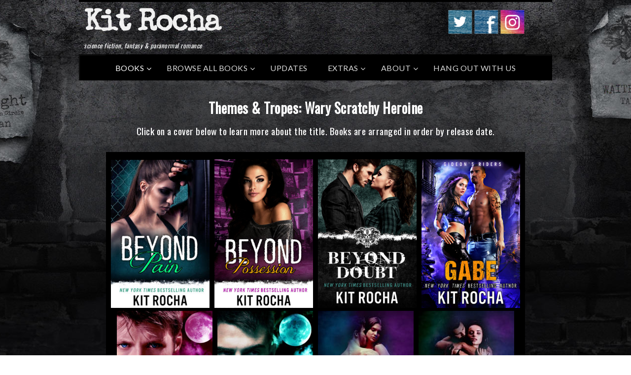

--- FILE ---
content_type: text/html; charset=UTF-8
request_url: https://www.kitrocha.com/tropes/wary-scratchy-heroine/
body_size: 12871
content:
<!DOCTYPE html>
<html lang="en-US">
<head >
<meta charset="UTF-8" />
<meta name="viewport" content="width=device-width, initial-scale=1" />
<title>Wary Scratchy Heroine</title>
<meta name='robots' content='max-image-preview:large' />
<link rel='dns-prefetch' href='//secure.gravatar.com' />
<link rel='dns-prefetch' href='//maps.googleapis.com' />
<link rel='dns-prefetch' href='//stats.wp.com' />
<link rel='dns-prefetch' href='//fonts.googleapis.com' />
<link rel='dns-prefetch' href='//v0.wordpress.com' />
<link rel="canonical" href="https://www.kitrocha.com/tropes/wary-scratchy-heroine/" />
<style id='wp-img-auto-sizes-contain-inline-css' type='text/css'>
img:is([sizes=auto i],[sizes^="auto," i]){contain-intrinsic-size:3000px 1500px}
/*# sourceURL=wp-img-auto-sizes-contain-inline-css */
</style>
<link rel='stylesheet' id='inspyr-css' href='https://www.kitrocha.com/wp-content/themes/inspyr/style.css?v=1577074606&#038;ver=1.6.5' type='text/css' media='all' />
<style id='wp-emoji-styles-inline-css' type='text/css'>

	img.wp-smiley, img.emoji {
		display: inline !important;
		border: none !important;
		box-shadow: none !important;
		height: 1em !important;
		width: 1em !important;
		margin: 0 0.07em !important;
		vertical-align: -0.1em !important;
		background: none !important;
		padding: 0 !important;
	}
/*# sourceURL=wp-emoji-styles-inline-css */
</style>
<link rel='stylesheet' id='wp-block-library-css' href='https://www.kitrocha.com/wp-includes/css/dist/block-library/style.min.css?ver=6.9' type='text/css' media='all' />
<style id='global-styles-inline-css' type='text/css'>
:root{--wp--preset--aspect-ratio--square: 1;--wp--preset--aspect-ratio--4-3: 4/3;--wp--preset--aspect-ratio--3-4: 3/4;--wp--preset--aspect-ratio--3-2: 3/2;--wp--preset--aspect-ratio--2-3: 2/3;--wp--preset--aspect-ratio--16-9: 16/9;--wp--preset--aspect-ratio--9-16: 9/16;--wp--preset--color--black: #000000;--wp--preset--color--cyan-bluish-gray: #abb8c3;--wp--preset--color--white: #ffffff;--wp--preset--color--pale-pink: #f78da7;--wp--preset--color--vivid-red: #cf2e2e;--wp--preset--color--luminous-vivid-orange: #ff6900;--wp--preset--color--luminous-vivid-amber: #fcb900;--wp--preset--color--light-green-cyan: #7bdcb5;--wp--preset--color--vivid-green-cyan: #00d084;--wp--preset--color--pale-cyan-blue: #8ed1fc;--wp--preset--color--vivid-cyan-blue: #0693e3;--wp--preset--color--vivid-purple: #9b51e0;--wp--preset--gradient--vivid-cyan-blue-to-vivid-purple: linear-gradient(135deg,rgb(6,147,227) 0%,rgb(155,81,224) 100%);--wp--preset--gradient--light-green-cyan-to-vivid-green-cyan: linear-gradient(135deg,rgb(122,220,180) 0%,rgb(0,208,130) 100%);--wp--preset--gradient--luminous-vivid-amber-to-luminous-vivid-orange: linear-gradient(135deg,rgb(252,185,0) 0%,rgb(255,105,0) 100%);--wp--preset--gradient--luminous-vivid-orange-to-vivid-red: linear-gradient(135deg,rgb(255,105,0) 0%,rgb(207,46,46) 100%);--wp--preset--gradient--very-light-gray-to-cyan-bluish-gray: linear-gradient(135deg,rgb(238,238,238) 0%,rgb(169,184,195) 100%);--wp--preset--gradient--cool-to-warm-spectrum: linear-gradient(135deg,rgb(74,234,220) 0%,rgb(151,120,209) 20%,rgb(207,42,186) 40%,rgb(238,44,130) 60%,rgb(251,105,98) 80%,rgb(254,248,76) 100%);--wp--preset--gradient--blush-light-purple: linear-gradient(135deg,rgb(255,206,236) 0%,rgb(152,150,240) 100%);--wp--preset--gradient--blush-bordeaux: linear-gradient(135deg,rgb(254,205,165) 0%,rgb(254,45,45) 50%,rgb(107,0,62) 100%);--wp--preset--gradient--luminous-dusk: linear-gradient(135deg,rgb(255,203,112) 0%,rgb(199,81,192) 50%,rgb(65,88,208) 100%);--wp--preset--gradient--pale-ocean: linear-gradient(135deg,rgb(255,245,203) 0%,rgb(182,227,212) 50%,rgb(51,167,181) 100%);--wp--preset--gradient--electric-grass: linear-gradient(135deg,rgb(202,248,128) 0%,rgb(113,206,126) 100%);--wp--preset--gradient--midnight: linear-gradient(135deg,rgb(2,3,129) 0%,rgb(40,116,252) 100%);--wp--preset--font-size--small: 13px;--wp--preset--font-size--medium: 20px;--wp--preset--font-size--large: 36px;--wp--preset--font-size--x-large: 42px;--wp--preset--spacing--20: 0.44rem;--wp--preset--spacing--30: 0.67rem;--wp--preset--spacing--40: 1rem;--wp--preset--spacing--50: 1.5rem;--wp--preset--spacing--60: 2.25rem;--wp--preset--spacing--70: 3.38rem;--wp--preset--spacing--80: 5.06rem;--wp--preset--shadow--natural: 6px 6px 9px rgba(0, 0, 0, 0.2);--wp--preset--shadow--deep: 12px 12px 50px rgba(0, 0, 0, 0.4);--wp--preset--shadow--sharp: 6px 6px 0px rgba(0, 0, 0, 0.2);--wp--preset--shadow--outlined: 6px 6px 0px -3px rgb(255, 255, 255), 6px 6px rgb(0, 0, 0);--wp--preset--shadow--crisp: 6px 6px 0px rgb(0, 0, 0);}:where(.is-layout-flex){gap: 0.5em;}:where(.is-layout-grid){gap: 0.5em;}body .is-layout-flex{display: flex;}.is-layout-flex{flex-wrap: wrap;align-items: center;}.is-layout-flex > :is(*, div){margin: 0;}body .is-layout-grid{display: grid;}.is-layout-grid > :is(*, div){margin: 0;}:where(.wp-block-columns.is-layout-flex){gap: 2em;}:where(.wp-block-columns.is-layout-grid){gap: 2em;}:where(.wp-block-post-template.is-layout-flex){gap: 1.25em;}:where(.wp-block-post-template.is-layout-grid){gap: 1.25em;}.has-black-color{color: var(--wp--preset--color--black) !important;}.has-cyan-bluish-gray-color{color: var(--wp--preset--color--cyan-bluish-gray) !important;}.has-white-color{color: var(--wp--preset--color--white) !important;}.has-pale-pink-color{color: var(--wp--preset--color--pale-pink) !important;}.has-vivid-red-color{color: var(--wp--preset--color--vivid-red) !important;}.has-luminous-vivid-orange-color{color: var(--wp--preset--color--luminous-vivid-orange) !important;}.has-luminous-vivid-amber-color{color: var(--wp--preset--color--luminous-vivid-amber) !important;}.has-light-green-cyan-color{color: var(--wp--preset--color--light-green-cyan) !important;}.has-vivid-green-cyan-color{color: var(--wp--preset--color--vivid-green-cyan) !important;}.has-pale-cyan-blue-color{color: var(--wp--preset--color--pale-cyan-blue) !important;}.has-vivid-cyan-blue-color{color: var(--wp--preset--color--vivid-cyan-blue) !important;}.has-vivid-purple-color{color: var(--wp--preset--color--vivid-purple) !important;}.has-black-background-color{background-color: var(--wp--preset--color--black) !important;}.has-cyan-bluish-gray-background-color{background-color: var(--wp--preset--color--cyan-bluish-gray) !important;}.has-white-background-color{background-color: var(--wp--preset--color--white) !important;}.has-pale-pink-background-color{background-color: var(--wp--preset--color--pale-pink) !important;}.has-vivid-red-background-color{background-color: var(--wp--preset--color--vivid-red) !important;}.has-luminous-vivid-orange-background-color{background-color: var(--wp--preset--color--luminous-vivid-orange) !important;}.has-luminous-vivid-amber-background-color{background-color: var(--wp--preset--color--luminous-vivid-amber) !important;}.has-light-green-cyan-background-color{background-color: var(--wp--preset--color--light-green-cyan) !important;}.has-vivid-green-cyan-background-color{background-color: var(--wp--preset--color--vivid-green-cyan) !important;}.has-pale-cyan-blue-background-color{background-color: var(--wp--preset--color--pale-cyan-blue) !important;}.has-vivid-cyan-blue-background-color{background-color: var(--wp--preset--color--vivid-cyan-blue) !important;}.has-vivid-purple-background-color{background-color: var(--wp--preset--color--vivid-purple) !important;}.has-black-border-color{border-color: var(--wp--preset--color--black) !important;}.has-cyan-bluish-gray-border-color{border-color: var(--wp--preset--color--cyan-bluish-gray) !important;}.has-white-border-color{border-color: var(--wp--preset--color--white) !important;}.has-pale-pink-border-color{border-color: var(--wp--preset--color--pale-pink) !important;}.has-vivid-red-border-color{border-color: var(--wp--preset--color--vivid-red) !important;}.has-luminous-vivid-orange-border-color{border-color: var(--wp--preset--color--luminous-vivid-orange) !important;}.has-luminous-vivid-amber-border-color{border-color: var(--wp--preset--color--luminous-vivid-amber) !important;}.has-light-green-cyan-border-color{border-color: var(--wp--preset--color--light-green-cyan) !important;}.has-vivid-green-cyan-border-color{border-color: var(--wp--preset--color--vivid-green-cyan) !important;}.has-pale-cyan-blue-border-color{border-color: var(--wp--preset--color--pale-cyan-blue) !important;}.has-vivid-cyan-blue-border-color{border-color: var(--wp--preset--color--vivid-cyan-blue) !important;}.has-vivid-purple-border-color{border-color: var(--wp--preset--color--vivid-purple) !important;}.has-vivid-cyan-blue-to-vivid-purple-gradient-background{background: var(--wp--preset--gradient--vivid-cyan-blue-to-vivid-purple) !important;}.has-light-green-cyan-to-vivid-green-cyan-gradient-background{background: var(--wp--preset--gradient--light-green-cyan-to-vivid-green-cyan) !important;}.has-luminous-vivid-amber-to-luminous-vivid-orange-gradient-background{background: var(--wp--preset--gradient--luminous-vivid-amber-to-luminous-vivid-orange) !important;}.has-luminous-vivid-orange-to-vivid-red-gradient-background{background: var(--wp--preset--gradient--luminous-vivid-orange-to-vivid-red) !important;}.has-very-light-gray-to-cyan-bluish-gray-gradient-background{background: var(--wp--preset--gradient--very-light-gray-to-cyan-bluish-gray) !important;}.has-cool-to-warm-spectrum-gradient-background{background: var(--wp--preset--gradient--cool-to-warm-spectrum) !important;}.has-blush-light-purple-gradient-background{background: var(--wp--preset--gradient--blush-light-purple) !important;}.has-blush-bordeaux-gradient-background{background: var(--wp--preset--gradient--blush-bordeaux) !important;}.has-luminous-dusk-gradient-background{background: var(--wp--preset--gradient--luminous-dusk) !important;}.has-pale-ocean-gradient-background{background: var(--wp--preset--gradient--pale-ocean) !important;}.has-electric-grass-gradient-background{background: var(--wp--preset--gradient--electric-grass) !important;}.has-midnight-gradient-background{background: var(--wp--preset--gradient--midnight) !important;}.has-small-font-size{font-size: var(--wp--preset--font-size--small) !important;}.has-medium-font-size{font-size: var(--wp--preset--font-size--medium) !important;}.has-large-font-size{font-size: var(--wp--preset--font-size--large) !important;}.has-x-large-font-size{font-size: var(--wp--preset--font-size--x-large) !important;}
/*# sourceURL=global-styles-inline-css */
</style>

<style id='classic-theme-styles-inline-css' type='text/css'>
/*! This file is auto-generated */
.wp-block-button__link{color:#fff;background-color:#32373c;border-radius:9999px;box-shadow:none;text-decoration:none;padding:calc(.667em + 2px) calc(1.333em + 2px);font-size:1.125em}.wp-block-file__button{background:#32373c;color:#fff;text-decoration:none}
/*# sourceURL=/wp-includes/css/classic-themes.min.css */
</style>
<link rel='stylesheet' id='acx_smw_widget_style-css' href='https://www.kitrocha.com/wp-content/plugins/acurax-social-media-widget/css/style.css?v=3.3&#038;ver=6.9' type='text/css' media='all' />
<link rel='stylesheet' id='wpdm-fonticon-css' href='https://www.kitrocha.com/wp-content/plugins/download-manager/assets/wpdm-iconfont/css/wpdm-icons.css?ver=6.9' type='text/css' media='all' />
<link rel='stylesheet' id='wpdm-front-css' href='https://www.kitrocha.com/wp-content/plugins/download-manager/assets/css/front.min.css?ver=6.9' type='text/css' media='all' />
<link rel='stylesheet' id='inline-spoilers-css-css' href='https://www.kitrocha.com/wp-content/plugins/inline-spoilers/build/style-index.css?ver=2.1.0' type='text/css' media='all' />
<link rel='stylesheet' id='patreon-wordpress-css-css' href='https://www.kitrocha.com/wp-content/plugins/patreon-connect/assets/css/app.css?ver=6.9' type='text/css' media='all' />
<link rel='stylesheet' id='ubermenu-lato-css' href='//fonts.googleapis.com/css?family=Lato%3A%2C300%2C400%2C700&#038;ver=6.9' type='text/css' media='all' />
<link rel='stylesheet' id='animate-css' href='https://www.kitrocha.com/wp-content/plugins/wp-quiz-pro/assets/frontend/css/animate.css?ver=3.6.0' type='text/css' media='all' />
<link rel='stylesheet' id='wp-quiz-css' href='https://www.kitrocha.com/wp-content/plugins/wp-quiz-pro/assets/frontend/css/wp-quiz.css?ver=2.1.3' type='text/css' media='all' />
<link rel='stylesheet' id='inspyr-fonts-css' href='//fonts.googleapis.com/css?family=Open+Sans%3A400italic%2C300%2C400%2C600%2C700&#038;ver=1.6.5' type='text/css' media='all' />
<link rel='stylesheet' id='inspyr-tribe-css' href='https://www.kitrocha.com/wp-content/themes/inspyr/style-tribe.css?ver=1.6.5' type='text/css' media='all' />
<link rel='stylesheet' id='inspyr-tribe-fonts-css' href='//fonts.googleapis.com/css?family=Josefin+Slab%3A300%2C600%2C700&#038;ver=1.6.5' type='text/css' media='all' />
<link rel='stylesheet' id='ubermenu-css' href='https://www.kitrocha.com/wp-content/plugins/ubermenu/pro/assets/css/ubermenu.min.css?ver=3.2.0.2' type='text/css' media='all' />
<link rel='stylesheet' id='ubermenu-shinyblack-css' href='https://www.kitrocha.com/wp-content/plugins/ubermenu/pro/assets/css/skins/shinyblack.css?ver=6.9' type='text/css' media='all' />
<link rel='stylesheet' id='ubermenu-font-awesome-css' href='https://www.kitrocha.com/wp-content/plugins/ubermenu/assets/css/fontawesome/css/font-awesome.min.css?ver=4.3' type='text/css' media='all' />
<script type="text/javascript" src="https://www.kitrocha.com/wp-includes/js/jquery/jquery.min.js?ver=3.7.1" id="jquery-core-js"></script>
<script type="text/javascript" src="https://www.kitrocha.com/wp-includes/js/jquery/jquery-migrate.min.js?ver=3.4.1" id="jquery-migrate-js"></script>
<script type="text/javascript" src="https://www.kitrocha.com/wp-content/plugins/download-manager/assets/js/wpdm.min.js?ver=6.9" id="wpdm-frontend-js-js"></script>
<script type="text/javascript" id="wpdm-frontjs-js-extra">
/* <![CDATA[ */
var wpdm_url = {"home":"https://www.kitrocha.com/","site":"https://www.kitrocha.com/","ajax":"https://www.kitrocha.com/wp-admin/admin-ajax.php"};
var wpdm_js = {"spinner":"\u003Ci class=\"wpdm-icon wpdm-sun wpdm-spin\"\u003E\u003C/i\u003E","client_id":"c6b627fe30f35c4be2d6df9952b479cb"};
var wpdm_strings = {"pass_var":"Password Verified!","pass_var_q":"Please click following button to start download.","start_dl":"Start Download"};
//# sourceURL=wpdm-frontjs-js-extra
/* ]]> */
</script>
<script type="text/javascript" src="https://www.kitrocha.com/wp-content/plugins/download-manager/assets/js/front.min.js?ver=3.3.41" id="wpdm-frontjs-js"></script>
<script type="text/javascript" src="https://www.kitrocha.com/wp-content/themes/inspyr/inc/js/inspyr-min.js?ver=6.9" id="inspyr-scripts-js"></script>
<link rel="https://api.w.org/" href="https://www.kitrocha.com/wp-json/" /><link rel="EditURI" type="application/rsd+xml" title="RSD" href="https://www.kitrocha.com/xmlrpc.php?rsd" />



<!-- Starting Styles For Social Media Icon From Acurax International www.acurax.com -->
<style type='text/css'>
#acx_social_widget img 
{
width: 35px; 
}
#acx_social_widget 
{
min-width:0px; 
position: static; 
}
</style>
<!-- Ending Styles For Social Media Icon From Acurax International www.acurax.com -->



<style>@font-face {
            font-family: 'Libre Franklin Extra Bold';
            src: url('https://www.kitrocha.com/wp-content/plugins/patreon-connect/assets/fonts/librefranklin-extrabold-webfont.woff2') format('woff2'),
                 url('https://www.kitrocha.com/wp-content/plugins/patreon-connect/assets/fonts/librefranklin-extrabold-webfont.woff') format('woff');
            font-weight: bold;
            }</style>            <script type="text/javascript"><!--
                                function powerpress_pinw(pinw_url){window.open(pinw_url, 'PowerPressPlayer','toolbar=0,status=0,resizable=1,width=460,height=320');	return false;}
                //-->

                // tabnab protection
                window.addEventListener('load', function () {
                    // make all links have rel="noopener noreferrer"
                    document.querySelectorAll('a[target="_blank"]').forEach(link => {
                        link.setAttribute('rel', 'noopener noreferrer');
                    });
                });
            </script>
            <style id="ubermenu-custom-generated-css">
/** UberMenu Custom Menu Styles (Customizer) **/
/* main */
.ubermenu-main { max-width:960px; background-color:#000000; background:-webkit-gradient(linear,left top,left bottom,from(#000000),to(#000000)); background:-webkit-linear-gradient(top,#000000,#000000); background:-moz-linear-gradient(top,#000000,#000000); background:-ms-linear-gradient(top,#000000,#000000); background:-o-linear-gradient(top,#000000,#000000); background:linear-gradient(top,#000000,#000000); }
.ubermenu-main .ubermenu-nav { max-width:960px; }
.ubermenu.ubermenu-main .ubermenu-item-level-0:hover > .ubermenu-target, .ubermenu-main .ubermenu-item-level-0.ubermenu-active > .ubermenu-target { color:#000000; background:#0072c9; }
.ubermenu.ubermenu-main .ubermenu-item-level-0 > .ubermenu-target { background:#000000; }
.ubermenu-main .ubermenu-item-level-0.ubermenu-current-menu-item > .ubermenu-target, .ubermenu-main .ubermenu-item-level-0.ubermenu-current-menu-parent > .ubermenu-target, .ubermenu-main .ubermenu-item-level-0.ubermenu-current-menu-ancestor > .ubermenu-target { background:#000000; }
.ubermenu-main .ubermenu-item.ubermenu-item-level-0 > .ubermenu-highlight { background:#000000; }
.ubermenu-main .ubermenu-item-level-0 > .ubermenu-target { border-left-color:#000000; -webkit-box-shadow:inset 1px 0 0 0 rgba(255,255,255,0); -moz-box-shadow:inset 1px 0 0 0 rgba(255,255,255,0); -o-box-shadow:inset 1px 0 0 0 rgba(255,255,255,0); box-shadow:inset 1px 0 0 0 rgba(255,255,255,0); }
.ubermenu-main .ubermenu-item-level-0.ubermenu-active > .ubermenu-target { -webkit-box-shadow:inset 1px 0 0 0 rgba(255,255,255,0); -moz-box-shadow:inset 1px 0 0 0 rgba(255,255,255,0); -o-box-shadow:inset 1px 0 0 0 rgba(255,255,255,0); box-shadow:inset 1px 0 0 0 rgba(255,255,255,0); }
.ubermenu-main .ubermenu-submenu.ubermenu-submenu-drop { background-color:#0a0a0a; }
.ubermenu-main .ubermenu-item-normal > .ubermenu-target { color:#35b3fc; }
.ubermenu-main, .ubermenu-main .ubermenu-target, .ubermenu-main .ubermenu-nav .ubermenu-item-level-0 .ubermenu-target, .ubermenu-main div, .ubermenu-main p, .ubermenu-main input { font-family:'Lato', sans-serif; }
.ubermenu-main, .ubermenu-main .ubermenu-target, .ubermenu-main .ubermenu-nav .ubermenu-item-level-0 .ubermenu-target { font:16px Lato, Arial, sans-serif; }


/** UberMenu Custom Menu Item Styles (Menu Item Settings) **/
/* 8367 */  .ubermenu .ubermenu-item.ubermenu-item-8367 > .ubermenu-target { color:#ffffff; }

/* Status: Loaded from Transient */

</style>	<style>img#wpstats{display:none}</style>
		<link rel="icon" href="https://www.kitrocha.com/wp-content/themes/inspyr/images/favicon.ico" />
<link rel="next" href="https://www.kitrocha.com/tropes/wary-scratchy-heroine/page/2/" />
<script>
  (function(w, d, t, h, s, n) {
    w.FlodeskObject = n;
    var fn = function() {
      (w[n].q = w[n].q || []).push(arguments);
    };
    w[n] = w[n] || fn;
    var f = d.getElementsByTagName(t)[0];
    var v = '?v=' + Math.floor(new Date().getTime() / (120 * 1000)) * 60;
    var sm = d.createElement(t);
    sm.async = true;
    sm.type = 'module';
    sm.src = h + s + '.mjs' + v;
    f.parentNode.insertBefore(sm, f);
    var sn = d.createElement(t);
    sn.async = true;
    sn.noModule = true;
    sn.src = h + s + '.js' + v;
    f.parentNode.insertBefore(sn, f);
  })(window, document, 'script', 'https://assets.flodesk.com', '/universal', 'fd');
</script><meta name="viewport" content="width=device-width,initial-scale=1.0,maximum-scale=1.0" />
<!--[if IE 8]><link rel="stylesheet" type="text/css" href="https://www.kitrocha.com/wp-content/themes/inspyr/style-ie8.css" /><![endif]-->
<!--[if IE 7]><link rel="stylesheet" type="text/css" href="https://www.kitrocha.com/wp-content/themes/inspyr/style-ie7.css" /><![endif]-->
<!-- Jetpack Open Graph Tags -->
<meta property="og:type" content="website" />
<meta property="og:title" content="Wary Scratchy Heroine" />
<meta property="og:url" content="https://www.kitrocha.com/tropes/wary-scratchy-heroine/" />
<meta property="og:site_name" content="Kit Rocha" />
<meta property="og:image" content="https://s0.wp.com/i/blank.jpg" />
<meta property="og:image:width" content="200" />
<meta property="og:image:height" content="200" />
<meta property="og:image:alt" content="" />
<meta property="og:locale" content="en_US" />

<!-- End Jetpack Open Graph Tags -->
<style type="text/css">@font-face { font-family:'SPYR-Icons';src:url('https://www.kitrocha.com/wp-content/themes/inspyr/inc/lib/spyr_icons/SPYR-Icons.eot');src:url('https://www.kitrocha.com/wp-content/themes/inspyr/inc/lib/spyr_icons/SPYR-Icons.eot?#iefix') format('embedded-opentype'),url('https://www.kitrocha.com/wp-content/themes/inspyr/inc/lib/spyr_icons/SPYR-Icons.svg#SPYR-Icons') format('svg'),url('https://www.kitrocha.com/wp-content/themes/inspyr/inc/lib/spyr_icons/SPYR-Icons.woff') format('woff'),url('https://www.kitrocha.com/wp-content/themes/inspyr/inc/lib/spyr_icons/SPYR-Icons.ttf') format('truetype');font-style:normal;font-weight:normal; }</style>
<meta name="generator" content="WordPress Download Manager 3.3.41" />
                <style>
        /* WPDM Link Template Styles */        </style>
                <style>

            :root {
                --color-primary: #4a8eff;
                --color-primary-rgb: 74, 142, 255;
                --color-primary-hover: #5998ff;
                --color-primary-active: #3281ff;
                --clr-sec: #6c757d;
                --clr-sec-rgb: 108, 117, 125;
                --clr-sec-hover: #6c757d;
                --clr-sec-active: #6c757d;
                --color-secondary: #6c757d;
                --color-secondary-rgb: 108, 117, 125;
                --color-secondary-hover: #6c757d;
                --color-secondary-active: #6c757d;
                --color-success: #018e11;
                --color-success-rgb: 1, 142, 17;
                --color-success-hover: #0aad01;
                --color-success-active: #0c8c01;
                --color-info: #2CA8FF;
                --color-info-rgb: 44, 168, 255;
                --color-info-hover: #2CA8FF;
                --color-info-active: #2CA8FF;
                --color-warning: #FFB236;
                --color-warning-rgb: 255, 178, 54;
                --color-warning-hover: #FFB236;
                --color-warning-active: #FFB236;
                --color-danger: #ff5062;
                --color-danger-rgb: 255, 80, 98;
                --color-danger-hover: #ff5062;
                --color-danger-active: #ff5062;
                --color-green: #30b570;
                --color-blue: #0073ff;
                --color-purple: #8557D3;
                --color-red: #ff5062;
                --color-muted: rgba(69, 89, 122, 0.6);
                --wpdm-font: "Sen", -apple-system, BlinkMacSystemFont, "Segoe UI", Roboto, Helvetica, Arial, sans-serif, "Apple Color Emoji", "Segoe UI Emoji", "Segoe UI Symbol";
            }

            .wpdm-download-link.btn.btn-primary {
                border-radius: 4px;
            }


        </style>
        </head>
<body data-rsssl=1 class="archive tax-tropes term-wary-scratchy-heroine term-180 wp-theme-genesis wp-child-theme-inspyr full-width-content genesis-breadcrumbs-hidden inspyr tribe blue tribe-blue" itemscope itemtype="https://schema.org/WebPage"><div class="site-container"><header class="site-header" itemscope itemtype="https://schema.org/WPHeader"><div class="wrap"><div class="title-area"><p class="site-title" itemprop="headline"><a href="https://www.kitrocha.com/">Kit Rocha</a></p><p class="site-description" itemprop="description">science fiction, fantasy &amp; paranormal romance</p></div><div class="widget-area header-widget-area"><section id="acx-social-icons-widget-2" class="widget acx-smw-social-icon-desc"><div class="widget-wrap"><style>
.widget-acx-social-icons-widget-2-widget img 
{
width:52px; 
 } 
</style><div id='acurax_si_widget_simple' class='acx_smw_float_fix widget-acx-social-icons-widget-2-widget' style='text-align:center;'><a href='http://www.twitter.com/kitrocha' target='_blank' title='Visit Us On Twitter'><img src=https://www.kitrocha.com/wp-content/plugins/acurax-social-media-widget/images/themes/13/twitter.png style='border:0px;' alt='Visit Us On Twitter' /></a><a href='http://www.facebook.com/thebrokencircle' target='_blank' title='Visit Us On Facebook'><img src=https://www.kitrocha.com/wp-content/plugins/acurax-social-media-widget/images/themes/13/facebook.png style='border:0px;' alt='Visit Us On Facebook' /></a><a href='https://www.instagram.com/authorkitrocha' target='_blank' title='Visit Us On Instagram'><img src=https://www.kitrocha.com/wp-content/plugins/acurax-social-media-widget/images/themes/13/instagram.png style='border:0px;' alt='Visit Us On Instagram' /></a></div></div></section>
</div></div></header><nav class="nav-primary" aria-label="Main" itemscope itemtype="https://schema.org/SiteNavigationElement"><div class="wrap">
<!-- UberMenu [Configuration:main] [Theme Loc:primary] [Integration:auto] -->
<nav id="ubermenu-main-193-primary" class="ubermenu ubermenu-nojs ubermenu-main ubermenu-menu-193 ubermenu-loc-primary ubermenu-responsive-collapse ubermenu-horizontal ubermenu-transition-fade ubermenu-trigger-hover_intent ubermenu-skin-shinyblack ubermenu-has-border ubermenu-bar-align-center ubermenu-items-align-center ubermenu-bar-inner-center ubermenu-bound-inner ubermenu-disable-submenu-scroll ubermenu-sub-indicators ubermenu-retractors-responsive"><ul id="ubermenu-nav-main-193-primary" class="ubermenu-nav"><li id="menu-item-8367" class="ubermenu-item ubermenu-item-type-custom ubermenu-item-object-custom ubermenu-item-has-children ubermenu-item-8367 ubermenu-item-level-0 ubermenu-column ubermenu-column-auto ubermenu-has-submenu-drop ubermenu-has-submenu-flyout" ><a class="ubermenu-target ubermenu-item-layout-default ubermenu-item-layout-text_only" href="https://www.kitrocha.com/series/" tabindex="0" itemprop="url"><span class="ubermenu-target-title ubermenu-target-text">Books</span></a><ul class="ubermenu-submenu ubermenu-submenu-id-8367 ubermenu-submenu-type-flyout ubermenu-submenu-drop ubermenu-submenu-align-left_edge_item" ><li id="menu-item-9019" class="ubermenu-item ubermenu-item-type-post_type ubermenu-item-object-page ubermenu-item-9019 ubermenu-item-auto ubermenu-item-normal ubermenu-item-level-1" ><a class="ubermenu-target ubermenu-item-layout-default ubermenu-item-layout-text_only" href="https://www.kitrocha.com/content-warnings/" itemprop="url"><span class="ubermenu-target-title ubermenu-target-text">Content Warnings</span></a></li><li id="menu-item-9023" class="ubermenu-item ubermenu-item-type-post_type ubermenu-item-object-page ubermenu-item-9023 ubermenu-item-auto ubermenu-item-normal ubermenu-item-level-1" ><a class="ubermenu-target ubermenu-item-layout-default ubermenu-item-layout-text_only" href="https://www.kitrocha.com/reading-order/" itemprop="url"><span class="ubermenu-target-title ubermenu-target-text">Reading Order</span></a></li><li id="menu-item-10117" class="ubermenu-item ubermenu-item-type-taxonomy ubermenu-item-object-series ubermenu-item-10117 ubermenu-item-auto ubermenu-item-normal ubermenu-item-level-1" ><a class="ubermenu-target ubermenu-item-layout-default ubermenu-item-layout-text_only" href="https://www.kitrocha.com/series/bound-to-fire-steel/" itemprop="url"><span class="ubermenu-target-title ubermenu-target-text">Bound to Fire &amp; Steel</span></a></li><li id="menu-item-8368" class="ubermenu-item ubermenu-item-type-taxonomy ubermenu-item-object-series ubermenu-item-8368 ubermenu-item-auto ubermenu-item-normal ubermenu-item-level-1" ><a class="ubermenu-target ubermenu-item-layout-default ubermenu-item-layout-text_only" href="https://www.kitrocha.com/series/the-beyond-series/" itemprop="url"><span class="ubermenu-target-title ubermenu-target-text">The Beyond Series</span></a></li><li id="menu-item-8369" class="ubermenu-item ubermenu-item-type-taxonomy ubermenu-item-object-series ubermenu-item-8369 ubermenu-item-auto ubermenu-item-normal ubermenu-item-level-1" ><a class="ubermenu-target ubermenu-item-layout-default ubermenu-item-layout-text_only" href="https://www.kitrocha.com/series/gideons-riders/" itemprop="url"><span class="ubermenu-target-title ubermenu-target-text">Gideon&#8217;s Riders</span></a></li><li id="menu-item-8429" class="ubermenu-item ubermenu-item-type-taxonomy ubermenu-item-object-series ubermenu-item-8429 ubermenu-item-auto ubermenu-item-normal ubermenu-item-level-1" ><a class="ubermenu-target ubermenu-item-layout-default ubermenu-item-layout-text_only" href="https://www.kitrocha.com/series/mercenary-librarians/" itemprop="url"><span class="ubermenu-target-title ubermenu-target-text">Mercenary Librarians</span></a></li><li id="menu-item-8370" class="ubermenu-item ubermenu-item-type-taxonomy ubermenu-item-object-series ubermenu-item-8370 ubermenu-item-auto ubermenu-item-normal ubermenu-item-level-1" ><a class="ubermenu-target ubermenu-item-layout-default ubermenu-item-layout-text_only" href="https://www.kitrocha.com/series/okane-for-life/" itemprop="url"><span class="ubermenu-target-title ubermenu-target-text">O&#8217;Kane for Life</span></a></li><li id="menu-item-8490" class="ubermenu-item ubermenu-item-type-taxonomy ubermenu-item-object-series ubermenu-item-8490 ubermenu-item-auto ubermenu-item-normal ubermenu-item-level-1" ><a class="ubermenu-target ubermenu-item-layout-default ubermenu-item-layout-text_only" href="https://www.kitrocha.com/series/beyond-hea/" itemprop="url"><span class="ubermenu-target-title ubermenu-target-text">Beyond Happily Ever After</span></a></li><li id="menu-item-8371" class="ubermenu-item ubermenu-item-type-taxonomy ubermenu-item-object-status ubermenu-item-8371 ubermenu-item-auto ubermenu-item-normal ubermenu-item-level-1" ><a class="ubermenu-target ubermenu-item-layout-default ubermenu-item-layout-text_only" href="https://www.kitrocha.com/status/free-reads/" itemprop="url"><span class="ubermenu-target-title ubermenu-target-text">Free Reads</span></a></li><li class="ubermenu-retractor ubermenu-retractor-mobile"><i class="fa fa-times"></i> Close</li></ul></li><li id="menu-item-8565" class="ubermenu-item ubermenu-item-type-custom ubermenu-item-object-custom ubermenu-item-has-children ubermenu-item-8565 ubermenu-item-level-0 ubermenu-column ubermenu-column-auto ubermenu-has-submenu-drop ubermenu-has-submenu-flyout" ><a class="ubermenu-target ubermenu-item-layout-default ubermenu-item-layout-text_only" href="https://www.kitrocha.com/series/" tabindex="0" itemprop="url"><span class="ubermenu-target-title ubermenu-target-text">Browse All Books</span></a><ul class="ubermenu-submenu ubermenu-submenu-id-8565 ubermenu-submenu-type-flyout ubermenu-submenu-drop ubermenu-submenu-align-left_edge_item" ><li id="menu-item-8567" class="ubermenu-item ubermenu-item-type-post_type ubermenu-item-object-page ubermenu-item-8567 ubermenu-item-auto ubermenu-item-normal ubermenu-item-level-1" ><a class="ubermenu-target ubermenu-item-layout-default ubermenu-item-layout-text_only" href="https://www.kitrocha.com/tropes/" itemprop="url"><span class="ubermenu-target-title ubermenu-target-text">Browse by Themes</span></a></li><li id="menu-item-8570" class="ubermenu-item ubermenu-item-type-post_type ubermenu-item-object-page ubermenu-item-8570 ubermenu-item-auto ubermenu-item-normal ubermenu-item-level-1" ><a class="ubermenu-target ubermenu-item-layout-default ubermenu-item-layout-text_only" href="https://www.kitrocha.com/genres/" itemprop="url"><span class="ubermenu-target-title ubermenu-target-text">Browse by Genre</span></a></li><li id="menu-item-8569" class="ubermenu-item ubermenu-item-type-post_type ubermenu-item-object-page ubermenu-item-8569 ubermenu-item-auto ubermenu-item-normal ubermenu-item-level-1" ><a class="ubermenu-target ubermenu-item-layout-default ubermenu-item-layout-text_only" href="https://www.kitrocha.com/length/" itemprop="url"><span class="ubermenu-target-title ubermenu-target-text">Browse by Length</span></a></li><li id="menu-item-8568" class="ubermenu-item ubermenu-item-type-post_type ubermenu-item-object-page ubermenu-item-8568 ubermenu-item-auto ubermenu-item-normal ubermenu-item-level-1" ><a class="ubermenu-target ubermenu-item-layout-default ubermenu-item-layout-text_only" href="https://www.kitrocha.com/pennames/" itemprop="url"><span class="ubermenu-target-title ubermenu-target-text">Browse by Penname</span></a></li><li class="ubermenu-retractor ubermenu-retractor-mobile"><i class="fa fa-times"></i> Close</li></ul></li><li id="menu-item-8566" class="ubermenu-item ubermenu-item-type-post_type ubermenu-item-object-page ubermenu-item-8566 ubermenu-item-level-0 ubermenu-column ubermenu-column-auto" ><a class="ubermenu-target ubermenu-item-layout-default ubermenu-item-layout-text_only" href="https://www.kitrocha.com/announcement-list/" tabindex="0" itemprop="url"><span class="ubermenu-target-title ubermenu-target-text">Updates</span></a></li><li id="menu-item-8375" class="ubermenu-item ubermenu-item-type-post_type ubermenu-item-object-page ubermenu-item-has-children ubermenu-item-8375 ubermenu-item-level-0 ubermenu-column ubermenu-column-auto ubermenu-has-submenu-drop ubermenu-has-submenu-flyout" ><a class="ubermenu-target ubermenu-item-layout-default ubermenu-item-layout-text_only" href="https://www.kitrocha.com/swag-merchandise/" tabindex="0" itemprop="url"><span class="ubermenu-target-title ubermenu-target-text">Extras</span></a><ul class="ubermenu-submenu ubermenu-submenu-id-8375 ubermenu-submenu-type-flyout ubermenu-submenu-drop ubermenu-submenu-align-left_edge_item" ><li id="menu-item-9047" class="ubermenu-item ubermenu-item-type-custom ubermenu-item-object-custom ubermenu-item-9047 ubermenu-item-auto ubermenu-item-normal ubermenu-item-level-1" ><a class="ubermenu-target ubermenu-item-layout-default ubermenu-item-layout-text_only" href="https://www.kitrocha.com/zazzlepage/" itemprop="url"><span class="ubermenu-target-title ubermenu-target-text">Merch &#038; Swag</span></a></li><li id="menu-item-9021" class="ubermenu-item ubermenu-item-type-post_type ubermenu-item-object-page ubermenu-item-9021 ubermenu-item-auto ubermenu-item-normal ubermenu-item-level-1" ><a class="ubermenu-target ubermenu-item-layout-default ubermenu-item-layout-text_only" href="https://www.kitrocha.com/the-great-fabulous-bisexual-heroine-romance-novel-book-list/" itemprop="url"><span class="ubermenu-target-title ubermenu-target-text">Bisexual Heroine List</span></a></li><li class="ubermenu-retractor ubermenu-retractor-mobile"><i class="fa fa-times"></i> Close</li></ul></li><li id="menu-item-8376" class="ubermenu-item ubermenu-item-type-post_type ubermenu-item-object-page ubermenu-item-has-children ubermenu-item-8376 ubermenu-item-level-0 ubermenu-column ubermenu-column-auto ubermenu-has-submenu-drop ubermenu-has-submenu-flyout" ><a class="ubermenu-target ubermenu-item-layout-default ubermenu-item-layout-text_only" href="https://www.kitrocha.com/about-the-author/" tabindex="0" itemprop="url"><span class="ubermenu-target-title ubermenu-target-text">About</span></a><ul class="ubermenu-submenu ubermenu-submenu-id-8376 ubermenu-submenu-type-flyout ubermenu-submenu-drop ubermenu-submenu-align-left_edge_item" ><li id="menu-item-9209" class="ubermenu-item ubermenu-item-type-post_type ubermenu-item-object-page ubermenu-item-9209 ubermenu-item-auto ubermenu-item-normal ubermenu-item-level-1" ><a class="ubermenu-target ubermenu-item-layout-default ubermenu-item-layout-text_only" href="https://www.kitrocha.com/about-the-author/" itemprop="url"><span class="ubermenu-target-title ubermenu-target-text">About Kit Rocha</span></a></li><li id="menu-item-9020" class="ubermenu-item ubermenu-item-type-post_type ubermenu-item-object-page ubermenu-item-9020 ubermenu-item-auto ubermenu-item-normal ubermenu-item-level-1" ><a class="ubermenu-target ubermenu-item-layout-default ubermenu-item-layout-text_only" href="https://www.kitrocha.com/content-warnings/" itemprop="url"><span class="ubermenu-target-title ubermenu-target-text">Content Warnings</span></a></li><li id="menu-item-9022" class="ubermenu-item ubermenu-item-type-post_type ubermenu-item-object-page ubermenu-item-9022 ubermenu-item-auto ubermenu-item-normal ubermenu-item-level-1" ><a class="ubermenu-target ubermenu-item-layout-default ubermenu-item-layout-text_only" href="https://www.kitrocha.com/reading-order/" itemprop="url"><span class="ubermenu-target-title ubermenu-target-text">Reading Order</span></a></li><li class="ubermenu-retractor ubermenu-retractor-mobile"><i class="fa fa-times"></i> Close</li></ul></li><li id="menu-item-10116" class="ubermenu-item ubermenu-item-type-custom ubermenu-item-object-custom ubermenu-item-10116 ubermenu-item-level-0 ubermenu-column ubermenu-column-auto" ><a class="ubermenu-target ubermenu-item-layout-default ubermenu-item-layout-text_only" href="https://discord.com/servers/thebrokencircle-478224373422227457" tabindex="0" itemprop="url"><span class="ubermenu-target-title ubermenu-target-text">Hang Out With Us</span></a></li></ul></nav>
<!-- End UberMenu -->
</div></nav><div class="site-inner"><div class="content-sidebar-wrap"><main class="content"><h1 style='text-align: center; color: #fff; font-family: Special+Elite '>Themes &&nbsp;Tropes: Wary Scratchy Heroine</h1><p style='text-align: center; color: #fff'>Click on a cover below to learn more about the title. Books are arranged in order by release date.</p><br /><center><div style='text-align: center; background: #000; padding-top: 15px; padding-bottom: 15px;'><span style='padding: 5px;'><a href='https://www.kitrocha.com/book/beyond-pain/'><img src="https://www.kitrocha.com/wp-content/uploads/2012/06/beyondpain-400-e1537459895272-200x300.jpg" alt="Beyond Pain" title="Beyond Pain" width="200" height="300" class="alignnone size-medium wp-image-563" /></a></span><span style='padding: 5px;'><a href='https://www.kitrocha.com/book/beyond-possession/'><img src="https://www.kitrocha.com/wp-content/uploads/2014/06/BeyondPossession-400-533x800.jpg" alt="Beyond Possession" title="Beyond Possession" width="200" height="300" class="alignnone size-medium wp-image-6315" /></a></span><span style='padding: 5px;'><a href='https://www.kitrocha.com/book/beyond-doubt/'><img src="https://www.kitrocha.com/wp-content/uploads/2017/04/BeyondDoubt-700-533x800.jpg" alt="Beyond Doubt" title="Beyond Doubt" width="200" height="300" class="alignnone size-medium wp-image-7337" /></a></span><span style='padding: 5px;'><a href='https://www.kitrocha.com/book/gideons-riders-book-five/'><img src="https://www.kitrocha.com/wp-content/uploads/2017/09/Gabe-700-1-533x800.jpg" alt="Gabe" title="Gabe" width="200" height="300" class="alignnone size-medium wp-image-7794" /></a></span><span style='padding: 5px;'><a href='https://www.kitrocha.com/book/crux/'><img src="https://www.kitrocha.com/wp-content/uploads/2017/10/crux-700-194x300.jpg" alt="Crux" title="Crux" width="194" height="300" class="alignnone size-medium wp-image-8520" /></a></span><span style='padding: 5px;'><a href='https://www.kitrocha.com/book/enigma-2/'><img src="https://www.kitrocha.com/wp-content/uploads/2017/10/enigma-700-194x300.jpg" alt="Enigma" title="Enigma" width="194" height="300" class="alignnone size-medium wp-image-8534" /></a></span><span style='padding: 5px;'><a href='https://www.kitrocha.com/book/archers-lady/'><img src="https://www.kitrocha.com/wp-content/uploads/2017/10/archer-700-1-194x300.jpg" alt="Archer&#8217;s Lady" title="Archer&#8217;s Lady" width="194" height="300" class="alignnone size-medium wp-image-8517" /></a></span><span style='padding: 5px;'><a href='https://www.kitrocha.com/book/dianas-hound/'><img src="https://www.kitrocha.com/wp-content/uploads/2017/10/diana-700-194x300.jpg" alt="Diana&#8217;s Hound" title="Diana&#8217;s Hound" width="194" height="300" class="alignnone size-medium wp-image-8526" /></a></span><span style='padding: 5px;'><a href='https://www.kitrocha.com/book/building-sanctuary/'><img src="https://www.kitrocha.com/wp-content/uploads/2017/10/rr-buildingsanc-700-194x300.jpg" alt="Building Sanctuary" title="Building Sanctuary" width="194" height="300" class="alignnone size-medium wp-image-8541" /></a></span><span style='padding: 5px;'><a href='https://www.kitrocha.com/book/the-devil-you-know/'><img src="https://www.kitrocha.com/wp-content/uploads/2018/09/DevilYouKNow-1-e1555442229345-200x300.jpg" alt="The Devil You Know" title="The Devil You Know" width="200" height="300" class="alignnone size-medium wp-image-8674" /></a></span><span style='padding: 5px;'><a href='https://www.kitrocha.com/book/dance-with-the-devil/'><img src="https://www.kitrocha.com/wp-content/uploads/2018/09/DWTD-rev-200x300.jpg" alt="Dance With the Devil" title="Dance With the Devil" width="200" height="300" class="alignnone size-medium wp-image-9579" /></a></span><span style='padding: 5px;'><a href='https://www.kitrocha.com/book/gia/'><img src="https://www.kitrocha.com/wp-content/uploads/2019/10/2019-Gia-200x300.jpg" alt="Gia" title="Gia" width="200" height="300" class="alignnone size-medium wp-image-8853" /></a></span><span style='padding: 5px;'><a href='https://www.kitrocha.com/book/consort-of-fire/'><img src="https://www.kitrocha.com/wp-content/uploads/2023/03/ConsortOfFire-700-194x300.jpg" alt="Consort of Fire" title="Consort of Fire" width="194" height="300" class="alignnone size-medium wp-image-9857" /></a></span></div></center><br /><br /><h1 style='text-align: center; color: #fff; font-family: Special+Elite '>All Themes & Tropes</h1><br /><p style='text-align: center; font-weight: bold;  color: #fff;'>Click on a theme to browse its books!</b></p><br /><p style='text-align: justify;' padding-bottom: 15px;><a href='https://www.kitrocha.com/tropes/alpha-wolf/'>Alpha Wolf</a>  <span style='color: #fff;'>|</span> <a href='https://www.kitrocha.com/tropes/armory-sex/'>Armory Sex</a>  <span style='color: #fff;'>|</span> <a href='https://www.kitrocha.com/tropes/arts-crafts-for-fun-and-profit/'>Arts &amp; Crafts for Fun and Profit</a>  <span style='color: #fff;'>|</span> <a href='https://www.kitrocha.com/tropes/assassin-heroine/'>Assassin (Heroine)</a>  <span style='color: #fff;'>|</span> <a href='https://www.kitrocha.com/tropes/babies-babies-babies/'>Babies Babies Babies</a>  <span style='color: #fff;'>|</span> <a href='https://www.kitrocha.com/tropes/bad-bad-bad-bad-boys/'>Bad Bad Bad Bad Boys</a>  <span style='color: #fff;'>|</span> <a href='https://www.kitrocha.com/tropes/badass-power-couple/'>Badass Power Couple</a>  <span style='color: #fff;'>|</span> <a href='https://www.kitrocha.com/tropes/basically-a-princess/'>Basically a Princess</a>  <span style='color: #fff;'>|</span> <a href='https://www.kitrocha.com/tropes/best-friends-baby-sister/'>Best Friend's Baby Sister</a>  <span style='color: #fff;'>|</span> <a href='https://www.kitrocha.com/tropes/bodyguard/'>Bodyguard</a>  <span style='color: #fff;'>|</span> <a href='https://www.kitrocha.com/tropes/bossy-in-bed-hero/'>Bossy in Bed (Hero)</a>  <span style='color: #fff;'>|</span> <a href='https://www.kitrocha.com/tropes/bossy-in-bed-heroine/'>Bossy in Bed (Heroine)</a>  <span style='color: #fff;'>|</span> <a href='https://www.kitrocha.com/tropes/brotherhood-of-badasses/'>Brotherhood of Badasses</a>  <span style='color: #fff;'>|</span> <a href='https://www.kitrocha.com/tropes/but-i-work-for-you/'>But I Work For You</a>  <span style='color: #fff;'>|</span> <a href='https://www.kitrocha.com/tropes/cage-fighter-hero/'>Cage-Fighter (Hero)</a>  <span style='color: #fff;'>|</span> <a href='https://www.kitrocha.com/tropes/cage-fighter-heroine/'>Cage-Fighter (Heroine)</a>  <span style='color: #fff;'>|</span> <a href='https://www.kitrocha.com/tropes/clones-clones-clones/'>Clones Clones Clones!</a>  <span style='color: #fff;'>|</span> <a href='https://www.kitrocha.com/tropes/cranky-bastard-hero/'>Cranky Bastard Hero</a>  <span style='color: #fff;'>|</span> <a href='https://www.kitrocha.com/tropes/cranky-loner-learns-about-friends/'>Cranky Loner Learns About Friends</a>  <span style='color: #fff;'>|</span> <a href='https://www.kitrocha.com/tropes/dancer-heroine/'>Dancer (Heroine)</a>  <span style='color: #fff;'>|</span> <a href='https://www.kitrocha.com/tropes/doctor-heroine/'>Doctor: Heroine</a>  <span style='color: #fff;'>|</span> <a href='https://www.kitrocha.com/tropes/dominance-submission/'>Dominance &amp; Submission</a>  <span style='color: #fff;'>|</span> <a href='https://www.kitrocha.com/tropes/dragons/'>Dragons</a>  <span style='color: #fff;'>|</span> <a href='https://www.kitrocha.com/tropes/enemies-to-lovers/'>Enemies to Lovers</a>  <span style='color: #fff;'>|</span> <a href='https://www.kitrocha.com/tropes/fallen-princess/'>Fallen Princess</a>  <span style='color: #fff;'>|</span> <a href='https://www.kitrocha.com/tropes/female-friendships/'>Female Friendships</a>  <span style='color: #fff;'>|</span> <a href='https://www.kitrocha.com/tropes/female-friendships-with-benefits/'>Female Friendships With Benefits</a>  <span style='color: #fff;'>|</span> <a href='https://www.kitrocha.com/tropes/forbidden-romance/'>Forbidden Romance</a>  <span style='color: #fff;'>|</span> <a href='https://www.kitrocha.com/tropes/found-family/'>Found Family</a>  <span style='color: #fff;'>|</span> <a href='https://www.kitrocha.com/tropes/four-person-hea/'>Four Person HEA</a>  <span style='color: #fff;'>|</span> <a href='https://www.kitrocha.com/tropes/genetic-engineering/'>Genetic Engineering</a>  <span style='color: #fff;'>|</span> <a href='https://www.kitrocha.com/tropes/good-girl-gone-awesomely-bad/'>Good Girl Gone (Awesomely) Bad</a>  <span style='color: #fff;'>|</span> <a href='https://www.kitrocha.com/tropes/hacker-hero/'>Hacker (Hero)</a>  <span style='color: #fff;'>|</span> <a href='https://www.kitrocha.com/tropes/hacker-heroine/'>Hacker (Heroine)</a>  <span style='color: #fff;'>|</span> <a href='https://www.kitrocha.com/tropes/hate-fuck-me/'>Hate Fuck Me</a>  <span style='color: #fff;'>|</span> <a href='https://www.kitrocha.com/tropes/heiress/'>Heiress</a>  <span style='color: #fff;'>|</span> <a href='https://www.kitrocha.com/tropes/i-am-a-vampire/'>I Am a Vampire</a>  <span style='color: #fff;'>|</span> <a href='https://www.kitrocha.com/tropes/i-break-glass-ceilings/'>I Break Glass Ceilings</a>  <span style='color: #fff;'>|</span> <a href='https://www.kitrocha.com/tropes/i-hunt-vampires/'>I Hunt Vampires</a>  <span style='color: #fff;'>|</span> <a href='https://www.kitrocha.com/tropes/i-like-to-watch/'>I Like to Watch</a>  <span style='color: #fff;'>|</span> <a href='https://www.kitrocha.com/tropes/im-only-loyal-to-her/'>I'm Only Loyal to Her</a>  <span style='color: #fff;'>|</span> <a href='https://www.kitrocha.com/tropes/im-supposed-to-marry-someone-else/'>I'm Supposed to Marry Someone Else</a>  <span style='color: #fff;'>|</span> <a href='https://www.kitrocha.com/tropes/im-very-very-rich-hero/'>I'm Very Very Rich (Hero)</a>  <span style='color: #fff;'>|</span> <a href='https://www.kitrocha.com/tropes/im-very-very-rich-heroine/'>I'm Very Very Rich (Heroine)</a>  <span style='color: #fff;'>|</span> <a href='https://www.kitrocha.com/tropes/ice-prince/'>Ice Prince</a>  <span style='color: #fff;'>|</span> <a href='https://www.kitrocha.com/tropes/ice-princess/'>Ice Princess</a>  <span style='color: #fff;'>|</span> <a href='https://www.kitrocha.com/tropes/its-good-to-be-king/'>It's Good to be King</a>  <span style='color: #fff;'>|</span> <a href='https://www.kitrocha.com/tropes/its-good-to-be-queen/'>It's Good to be Queen</a>  <span style='color: #fff;'>|</span> <a href='https://www.kitrocha.com/tropes/lets-mate-magically/'>Let's Mate Magically</a>  <span style='color: #fff;'>|</span> <a href='https://www.kitrocha.com/tropes/like-a-virgin/'>Like a Virgin</a>  <span style='color: #fff;'>|</span> <a href='https://www.kitrocha.com/tropes/literal-prince/'>Literal Prince</a>  <span style='color: #fff;'>|</span> <a href='https://www.kitrocha.com/tropes/literal-princess/'>Literal Princess</a>  <span style='color: #fff;'>|</span> <a href='https://www.kitrocha.com/tropes/magic/'>Magic</a>  <span style='color: #fff;'>|</span> <a href='https://www.kitrocha.com/tropes/maydecember/'>May/December</a>  <span style='color: #fff;'>|</span> <a href='https://www.kitrocha.com/tropes/mercenary-librarians/'>Mercenary Librarians</a>  <span style='color: #fff;'>|</span> <a href='https://www.kitrocha.com/tropes/motorcycles-are-cool/'>Motorcycles are Cool</a>  <span style='color: #fff;'>|</span> <a href='https://www.kitrocha.com/tropes/mysterious-super-powers/'>Mysterious Super Powers</a>  <span style='color: #fff;'>|</span> <a href='https://www.kitrocha.com/tropes/pain-pleasure/'>Pain &amp; Pleasure</a>  <span style='color: #fff;'>|</span> <a href='https://www.kitrocha.com/tropes/possessive-hero/'>Possessive Hero</a>  <span style='color: #fff;'>|</span> <a href='https://www.kitrocha.com/tropes/possessive-heroine/'>Possessive Heroine</a>  <span style='color: #fff;'>|</span> <a href='https://www.kitrocha.com/tropes/prodigy-heroine/'>Prodigy (Heroine)</a>  <span style='color: #fff;'>|</span> <a href='https://www.kitrocha.com/tropes/psychics-psychics-psychics/'>Psychics! Psychics! Psychics!</a>  <span style='color: #fff;'>|</span> <a href='https://www.kitrocha.com/tropes/puppies/'>PUPPIES!!!</a>  <span style='color: #fff;'>|</span> <a href='https://www.kitrocha.com/tropes/reluctant-leader/'>Reluctant Leader</a>  <span style='color: #fff;'>|</span> <a href='https://www.kitrocha.com/tropes/rocker-chick/'>Rocker Chick</a>  <span style='color: #fff;'>|</span> <a href='https://www.kitrocha.com/tropes/scientist-heroine/'>Scientist (Heroine)</a>  <span style='color: #fff;'>|</span> <a href='https://www.kitrocha.com/tropes/second-chance-romance/'>Second Chance Romance</a>  <span style='color: #fff;'>|</span> <a href='https://www.kitrocha.com/tropes/secret-affair/'>Secret Affair</a>  <span style='color: #fff;'>|</span> <a href='https://www.kitrocha.com/tropes/secret-agent-spy/'>Secret Agent Spy</a>  <span style='color: #fff;'>|</span> <a href='https://www.kitrocha.com/tropes/sexual-awakening/'>Sexual Awakening</a>  <span style='color: #fff;'>|</span> <a href='https://www.kitrocha.com/tropes/sexy-vignette/'>Sexy Vignette</a>  <span style='color: #fff;'>|</span> <a href='https://www.kitrocha.com/tropes/shapeshifter-big-cat/'>Shapeshifter (Big Cat)</a>  <span style='color: #fff;'>|</span> <a href='https://www.kitrocha.com/tropes/shapeshifter-coyote/'>Shapeshifter (Coyote)</a>  <span style='color: #fff;'>|</span> <a href='https://www.kitrocha.com/tropes/she-can-kick-your-ass/'>She Can Kick Your Ass</a>  <span style='color: #fff;'>|</span> <a href='https://www.kitrocha.com/tropes/shifter-hero-human-heroine/'>Shifter Hero &amp; Human Heroine</a>  <span style='color: #fff;'>|</span> <a href='https://www.kitrocha.com/tropes/shifter-heroinehuman-hero/'>Shifter Heroine/Human Hero</a>  <span style='color: #fff;'>|</span> <a href='https://www.kitrocha.com/tropes/shifter-heroineshifter-hero/'>Shifter Heroine/Shifter Hero</a>  <span style='color: #fff;'>|</span> <a href='https://www.kitrocha.com/tropes/sniper-hero/'>Sniper (Hero)</a>  <span style='color: #fff;'>|</span> <a href='https://www.kitrocha.com/tropes/sniper-heroine/'>Sniper (Heroine)</a>  <span style='color: #fff;'>|</span> <a href='https://www.kitrocha.com/tropes/someone-melt-that-dudes-icy-heart/'>Someone Melt That Dude's Icy Heart</a>  <span style='color: #fff;'>|</span> <a href='https://www.kitrocha.com/tropes/spank-me/'>Spank Me</a>  <span style='color: #fff;'>|</span> <a href='https://www.kitrocha.com/tropes/suave-sophisticated-hero/'>Suave &amp; Sophisticated (Hero)</a>  <span style='color: #fff;'>|</span> <a href='https://www.kitrocha.com/tropes/super-soldiers/'>Super-Soldiers</a>  <span style='color: #fff;'>|</span> <a href='https://www.kitrocha.com/tropes/supernatural-politics/'>Supernatural Politics</a>  <span style='color: #fff;'>|</span> <a href='https://www.kitrocha.com/tropes/tattoo-artist-hero/'>Tattoo Artist (Hero)</a>  <span style='color: #fff;'>|</span> <a href='https://www.kitrocha.com/tropes/tattoo-artist-heroine/'>Tattoo Artist (Heroine)</a>  <span style='color: #fff;'>|</span> <a href='https://www.kitrocha.com/tropes/the-sheltered-princess-and-the-bad-boy/'>The Sheltered Princess and the Bad Boy</a>  <span style='color: #fff;'>|</span> <a href='https://www.kitrocha.com/tropes/this-bed-is-getting-crowded/'>This Bed is Getting Crowded</a>  <span style='color: #fff;'>|</span> <a href='https://www.kitrocha.com/tropes/this-one-might-make-you-cry/'>This One Might Make You Cry</a>  <span style='color: #fff;'>|</span> <a href='https://www.kitrocha.com/tropes/three-person-hea/'>Three Person HEA</a>  <span style='color: #fff;'>|</span> <a href='https://www.kitrocha.com/tropes/tie-me-up/'>Tie Me Up</a>  <span style='color: #fff;'>|</span> <a href='https://www.kitrocha.com/tropes/tragic-backstory-hero/'>Tragic Backstory (Hero)</a>  <span style='color: #fff;'>|</span> <a href='https://www.kitrocha.com/tropes/tragic-backstory-heroine/'>Tragic Backstory (Heroine)</a>  <span style='color: #fff;'>|</span> <a href='https://www.kitrocha.com/tropes/vignette/'>Vignette</a>  <span style='color: #fff;'>|</span> <a href='https://www.kitrocha.com/tropes/wary-scratchy-heroine/'>Wary Scratchy Heroine</a>  <span style='color: #fff;'>|</span> <a href='https://www.kitrocha.com/tropes/we-might-all-be-dead-tomorrow/'>We Might All Be Dead Tomorrow</a>  <span style='color: #fff;'>|</span> <a href='https://www.kitrocha.com/tropes/werewolves/'>Werewolves</a>  <span style='color: #fff;'>|</span> <a href='https://www.kitrocha.com/tropes/werewolves-in-heat/'>Werewolves in Heat</a>  <span style='color: #fff;'>|</span> <a href='https://www.kitrocha.com/tropes/witches-wizards/'>Witches &amp; Wizards</a>  <span style='color: #fff;'>|</span> </p><br />&nbsp;<br /></main></div>
<div class="clear"></div></div><footer class="site-footer" itemscope itemtype="https://schema.org/WPFooter"><div class="wrap"></div></footer></div><script type="speculationrules">
{"prefetch":[{"source":"document","where":{"and":[{"href_matches":"/*"},{"not":{"href_matches":["/wp-*.php","/wp-admin/*","/wp-content/uploads/*","/wp-content/*","/wp-content/plugins/*","/wp-content/themes/inspyr/*","/wp-content/themes/genesis/*","/*\\?(.+)"]}},{"not":{"selector_matches":"a[rel~=\"nofollow\"]"}},{"not":{"selector_matches":".no-prefetch, .no-prefetch a"}}]},"eagerness":"conservative"}]}
</script>
            <script>
                const abmsg = "We noticed an ad blocker. Consider whitelisting us to support the site ❤️";
                const abmsgd = "download";
                const iswpdmpropage = 0;
                jQuery(function($){

                    
                });
            </script>
            <div id="fb-root"></div>
            <script type="text/javascript" src="https://www.kitrocha.com/wp-includes/js/dist/hooks.min.js?ver=dd5603f07f9220ed27f1" id="wp-hooks-js"></script>
<script type="text/javascript" src="https://www.kitrocha.com/wp-includes/js/dist/i18n.min.js?ver=c26c3dc7bed366793375" id="wp-i18n-js"></script>
<script type="text/javascript" id="wp-i18n-js-after">
/* <![CDATA[ */
wp.i18n.setLocaleData( { 'text direction\u0004ltr': [ 'ltr' ] } );
//# sourceURL=wp-i18n-js-after
/* ]]> */
</script>
<script type="text/javascript" src="https://www.kitrocha.com/wp-includes/js/jquery/jquery.form.min.js?ver=4.3.0" id="jquery-form-js"></script>
<script type="text/javascript" src="https://www.kitrocha.com/wp-content/plugins/inline-spoilers/build/view.js?ver=2.1.0" id="inline-spoilers-js-js"></script>
<script type="text/javascript" src="https://www.kitrocha.com/wp-content/plugins/patreon-connect/assets/js/app.js?ver=6.9" id="patreon-wordpress-js-js"></script>
<script type="text/javascript" src="https://www.kitrocha.com/wp-includes/js/hoverIntent.min.js?ver=1.10.2" id="hoverIntent-js"></script>
<script type="text/javascript" src="https://www.kitrocha.com/wp-content/themes/genesis/lib/js/menu/superfish.min.js?ver=1.7.10" id="superfish-js"></script>
<script type="text/javascript" src="https://www.kitrocha.com/wp-content/themes/genesis/lib/js/menu/superfish.args.min.js?ver=3.5.0" id="superfish-args-js"></script>
<script type="text/javascript" src="//maps.googleapis.com/maps/api/js?sensor=false&amp;ver=6.9" id="google-maps-js"></script>
<script type="text/javascript" id="ubermenu-js-extra">
/* <![CDATA[ */
var ubermenu_data = {"remove_conflicts":"on","reposition_on_load":"off","intent_delay":"300","intent_interval":"100","intent_threshold":"7","scrollto_offset":"50","scrollto_duration":"1000","responsive_breakpoint":"959","accessible":"on","retractor_display_strategy":"responsive","touch_off_close":"on","v":"3.2.0.2","ajax_url":"https://www.kitrocha.com/wp-admin/admin-ajax.php"};
//# sourceURL=ubermenu-js-extra
/* ]]> */
</script>
<script type="text/javascript" src="https://www.kitrocha.com/wp-content/plugins/ubermenu/assets/js/ubermenu.min.js?ver=3.2.0.2" id="ubermenu-js"></script>
<script type="text/javascript" id="jetpack-stats-js-before">
/* <![CDATA[ */
_stq = window._stq || [];
_stq.push([ "view", JSON.parse("{\"v\":\"ext\",\"blog\":\"39214210\",\"post\":\"0\",\"tz\":\"-6\",\"srv\":\"www.kitrocha.com\",\"arch_tax_tropes\":\"wary-scratchy-heroine\",\"arch_results\":\"10\",\"j\":\"1:15.3.1\"}") ]);
_stq.push([ "clickTrackerInit", "39214210", "0" ]);
//# sourceURL=jetpack-stats-js-before
/* ]]> */
</script>
<script type="text/javascript" src="https://stats.wp.com/e-202604.js" id="jetpack-stats-js" defer="defer" data-wp-strategy="defer"></script>
<script id="wp-emoji-settings" type="application/json">
{"baseUrl":"https://s.w.org/images/core/emoji/17.0.2/72x72/","ext":".png","svgUrl":"https://s.w.org/images/core/emoji/17.0.2/svg/","svgExt":".svg","source":{"concatemoji":"https://www.kitrocha.com/wp-includes/js/wp-emoji-release.min.js?ver=6.9"}}
</script>
<script type="module">
/* <![CDATA[ */
/*! This file is auto-generated */
const a=JSON.parse(document.getElementById("wp-emoji-settings").textContent),o=(window._wpemojiSettings=a,"wpEmojiSettingsSupports"),s=["flag","emoji"];function i(e){try{var t={supportTests:e,timestamp:(new Date).valueOf()};sessionStorage.setItem(o,JSON.stringify(t))}catch(e){}}function c(e,t,n){e.clearRect(0,0,e.canvas.width,e.canvas.height),e.fillText(t,0,0);t=new Uint32Array(e.getImageData(0,0,e.canvas.width,e.canvas.height).data);e.clearRect(0,0,e.canvas.width,e.canvas.height),e.fillText(n,0,0);const a=new Uint32Array(e.getImageData(0,0,e.canvas.width,e.canvas.height).data);return t.every((e,t)=>e===a[t])}function p(e,t){e.clearRect(0,0,e.canvas.width,e.canvas.height),e.fillText(t,0,0);var n=e.getImageData(16,16,1,1);for(let e=0;e<n.data.length;e++)if(0!==n.data[e])return!1;return!0}function u(e,t,n,a){switch(t){case"flag":return n(e,"\ud83c\udff3\ufe0f\u200d\u26a7\ufe0f","\ud83c\udff3\ufe0f\u200b\u26a7\ufe0f")?!1:!n(e,"\ud83c\udde8\ud83c\uddf6","\ud83c\udde8\u200b\ud83c\uddf6")&&!n(e,"\ud83c\udff4\udb40\udc67\udb40\udc62\udb40\udc65\udb40\udc6e\udb40\udc67\udb40\udc7f","\ud83c\udff4\u200b\udb40\udc67\u200b\udb40\udc62\u200b\udb40\udc65\u200b\udb40\udc6e\u200b\udb40\udc67\u200b\udb40\udc7f");case"emoji":return!a(e,"\ud83e\u1fac8")}return!1}function f(e,t,n,a){let r;const o=(r="undefined"!=typeof WorkerGlobalScope&&self instanceof WorkerGlobalScope?new OffscreenCanvas(300,150):document.createElement("canvas")).getContext("2d",{willReadFrequently:!0}),s=(o.textBaseline="top",o.font="600 32px Arial",{});return e.forEach(e=>{s[e]=t(o,e,n,a)}),s}function r(e){var t=document.createElement("script");t.src=e,t.defer=!0,document.head.appendChild(t)}a.supports={everything:!0,everythingExceptFlag:!0},new Promise(t=>{let n=function(){try{var e=JSON.parse(sessionStorage.getItem(o));if("object"==typeof e&&"number"==typeof e.timestamp&&(new Date).valueOf()<e.timestamp+604800&&"object"==typeof e.supportTests)return e.supportTests}catch(e){}return null}();if(!n){if("undefined"!=typeof Worker&&"undefined"!=typeof OffscreenCanvas&&"undefined"!=typeof URL&&URL.createObjectURL&&"undefined"!=typeof Blob)try{var e="postMessage("+f.toString()+"("+[JSON.stringify(s),u.toString(),c.toString(),p.toString()].join(",")+"));",a=new Blob([e],{type:"text/javascript"});const r=new Worker(URL.createObjectURL(a),{name:"wpTestEmojiSupports"});return void(r.onmessage=e=>{i(n=e.data),r.terminate(),t(n)})}catch(e){}i(n=f(s,u,c,p))}t(n)}).then(e=>{for(const n in e)a.supports[n]=e[n],a.supports.everything=a.supports.everything&&a.supports[n],"flag"!==n&&(a.supports.everythingExceptFlag=a.supports.everythingExceptFlag&&a.supports[n]);var t;a.supports.everythingExceptFlag=a.supports.everythingExceptFlag&&!a.supports.flag,a.supports.everything||((t=a.source||{}).concatemoji?r(t.concatemoji):t.wpemoji&&t.twemoji&&(r(t.twemoji),r(t.wpemoji)))});
//# sourceURL=https://www.kitrocha.com/wp-includes/js/wp-emoji-loader.min.js
/* ]]> */
</script>
        <script type="text/javascript">
            function AI_responsive_widget() {
                jQuery('object.StefanoAI-youtube-responsive').each(function () {
                    jQuery(this).parent('.fluid-width-video-wrapper').removeClass('fluid-width-video-wrapper').removeAttr('style').css('width', '100%').css('display', 'block');
                    jQuery(this).children('.fluid-width-video-wrapper').removeClass('fluid-width-video-wrapper').removeAttr('style').css('width', '100%').css('display', 'block');
                    var width = jQuery(this).parent().innerWidth();
                    var maxwidth = jQuery(this).css('max-width').replace(/px/, '');
                    var pl = parseInt(jQuery(this).parent().css('padding-left').replace(/px/, ''));
                    var pr = parseInt(jQuery(this).parent().css('padding-right').replace(/px/, ''));
                    width = width - pl - pr;
                    if (maxwidth < width) {
                        width = maxwidth;
                    }
                    var ratio = jQuery(this).attr('data-ratio');
                    if (typeof ratio == 'undefined') {
                        ratio = 16 / 9;
                    }
                    jQuery(this).css('width', width + "px");
                    jQuery(this).css('height', width / ratio + "px");
                    jQuery(this).find('iframe').css('width', width + "px");
                    jQuery(this).find('iframe').css('height', width / ratio + "px");
                });
            }
            if (typeof jQuery !== 'undefined') {
                jQuery(document).ready(function () {
                    setTimeout(function () {
                        jQuery("div[data-iframe='StefanoAI-youtube-widget-responsive']").each(function () {
                            var iframe = jQuery("<iframe></iframe>");
                            jQuery.each(this.attributes, function () {
                                if (this.name == 'data-iframe' || this.name == 'data-')
                                    return;
                                iframe.attr(this.name.replace(/^data-/, ''), this.value);
                            });
                            jQuery(iframe).insertAfter(jQuery(this));
                            jQuery(this).remove();
                        });
                                        AI_responsive_widget();
                    }, 50);
                });
                jQuery(window).resize(function () {
                    AI_responsive_widget();
                });
            }
                </script>
        </body></html>


--- FILE ---
content_type: text/css
request_url: https://www.kitrocha.com/wp-content/themes/inspyr/style.css?v=1577074606&ver=1.6.5
body_size: 11541
content:
/***
Theme Name: (in)SPYR
Theme URI: http://in.spyr.me
Description: The robust-y theme from SPYR Media.
Author: SPYR Media
Author URI: http://spyr.me
Version: 1.6.5
Template: genesis

= WARNING =
If you wish to install future releases of (in)SPYR DO NOT edit this file as all changes 
will be overwritten upon update. To retain freedom to install future version we recommend 
that all modifications must happen via an extension plugin.
*/



/*** Reset */
html,body,div,span,applet,object,iframe,h1,h2,h3,h4,h5,h6,p,blockquote,pre,a,abbr,acronym,address,big,cite,code,del,dfn,em,img,ins,kbd,q,s,samp,small,strike,strong,sub,sup,tt,var,b,u,i,center,dl,dt,dd,ol,ul,li,fieldset,form,label,legend,table,caption,tbody,tfoot,thead,tr,th,td,article,aside,canvas,details,embed,figure,figcaption,footer,header,hgroup,menu,nav,output,ruby,section,summary,time,mark,audio,video { border:0;font:inherit;font-size:100%;margin:0;padding:0;vertical-align:baseline; }
article,aside,details,figcaption,figure,footer,header,hgroup,menu,nav,section { display:block; }
body { line-height:1; }
ol,ul { list-style:none; }
blockquote,q { quotes:none; }
blockquote:before,blockquote:after,q:before,q:after { content:'';content:none; }
table { border-collapse:collapse;border-spacing:0; }



/*** Defaults */
.site-title,#footer-title { font-family:"Open Sans","HelveticaNeue-Light","Helvetica Neue Light","Helvetica Neue","Helvetica","Arial",sans-serif;font-weight:700;letter-spacing:-1px; }
body,select,textarea { color:#333; }
body,h1,h2,h2 a,h3,h4,h5,h6,p,select,textarea { font-size:16px;line-height:1.5625;margin:0;padding:0;text-decoration:none; }
body,p,select,textarea { font-weight:300; }
body,h1,h2,h2 a,h3,h4,h5,h6,p,select,textarea,input,label,select,.sidebar-primary .widget_inspyr_subscribe .widgettitle { font-family:"Oswald","Helvetica Neue","Helvetica","Arial",sans-serif; font-size: 110%;letter-spacing:.5px }
input,select,textarea,.breadcrumb,.taxonomy-description { background:#f5f5f5;border:1px solid #c7c7c7; }
input[type="checkbox"] { background:transparent;border:none;padding:0; }
input[type="search"] { /*CSS3*/-moz-box-sizing:border-box;-webkit-box-sizing:border-box;box-sizing:border-box; }
select { border-color:#ddd; }
input,label,select,textarea { font-size:14px;outline:none; }
li,ol,ul { margin:0;padding:0; }
ol li { list-style-type:decimal; }
.clear { clear:both; }
div.clear { height:0;margin:0;padding:0;visibility:hidden; }
.clear.add_margin { height:25px; }
strong { font-weight:bold; }
strong.less { font-weight:600; }
em { font-style:italic; }
#wpstats { display:none; }



/*** (SPYR) Icons */
.icon-spyrmedia:before,.icon-inspyr:before,.icon-perspyr:before,.icon-six4eleven:before,.icon-spyrloves:before,.icon-tru:before,.icon-twitter:before,.icon-facebook:before,.icon-facebook-2:before,.icon-gplus:before,.icon-linkedin:before,.icon-pinterest:before,.icon-instagram:before,.icon-flickr:before,.icon-youtube:before,.icon-youtube-2:before,.icon-vimeo:before,.icon-soundcloud:before,.icon-rss:before,.icon-mail:before,.icon-mail-2:before,.icon-play:before,.icon-pause:before,.icon-left_arrow:before,.icon-right_arrow:before,.icon-move:before,.icon-speech:before,.icon-tack:before,.icon-pencil:before,.icon-flag:before,.icon-print:before,.icon-heart:before,.icon-cart:before,.icon-trash:before,.icon-gear:before,.icon-power:before,.icon-plus:before,.icon-minus:before,.icon-check:before,.icon-paper:before,.icon-star:before,.icon-connect:before,.icon-bylt:before { font-family:'SPYR-Icons';font-style:normal;font-weight:normal;line-height:1;speak:none;-webkit-font-smoothing:antialiased; }
.icon-spyrmedia:before { content:"\e000"; }
.icon-inspyr:before { content:"\e001"; }
.icon-perspyr:before { content:"\e002"; }
.icon-six4eleven:before { content:"\e003"; }
.icon-spyrloves:before { content:"\e004"; }
.icon-tru:before { content:"\e028"; }
.icon-twitter:before { content:"\e005"; }
.icon-facebook:before { content:"\e006"; }
.icon-facebook-2:before { content:"\e007"; }
.icon-gplus:before { content:"\e008"; }
.icon-linkedin:before { content:"\e009"; }
.icon-pinterest:before { content:"\e00a"; }
.icon-instagram:before { content:"\e00b"; }
.icon-flickr:before { content:"\e00c"; }
.icon-youtube:before { content:"\e00d"; }
.icon-youtube-2:before { content:"\e00e"; }
.icon-vimeo:before { content:"\e00f"; }
.icon-soundcloud:before { content:"\e027"; }
.icon-rss:before { content:"\e010"; }
.icon-mail:before { content:"\e011"; }
.icon-mail-2:before { content:"\e012"; }
.icon-play:before { content:"\e013"; }
.icon-pause:before { content:"\e014"; }
.icon-left_arrow:before { content:"\e015"; }
.icon-right_arrow:before { content:"\e016"; }
.icon-move:before { content:"\e017"; }
.icon-speech:before { content:"\e018"; }
.icon-tack:before { content:"\e019"; }
.icon-pencil:before { content:"\e01a"; }
.icon-flag:before { content:"\e01b"; }
.icon-print:before { content:"\e01c"; }
.icon-heart:before { content:"\e01d"; }
.icon-cart:before { content:"\e01e"; }
.icon-trash:before { content:"\e01f"; }
.icon-gear:before { content:"\e020"; }
.icon-power:before { content:"\e021"; }
.icon-plus:before { content:"\e022"; }
.icon-minus:before { content:"\e023"; }
.icon-check:before { content:"\e024"; }
.icon-paper:before { content:"\e025"; }
.icon-star:before { content:"\e026"; }
.icon-connect:before { content:"\e029"; }
.icon-bylt:before { content:"\e02a"; }



a,h2 a:hover,.site-footer a:hover { color:#000; }
.site-title a { border-color:#444;color:#444; }
.site-title a:hover { border-color:#111;color:#111; }
::-moz-selection,::selection { background-color:#333;color:#fff; }
.menu-primary a:hover,.menu-primary .current-menu-item a,.menu-secondary a:hover,.menu-secondary .current-menu-item a { border-color:#999;color:#111; }
.content .entry-title,.content .entry-title a { color:#555; }
.single .entry-footer .entry-meta a:hover,.widget_recent_entries a:hover,.widget_archive a:hover,.widget_categories a:hover,.sidebar-primary .widget_recent_comments a:hover,.sidebar-primary .widget_nav_menu a:hover,.widget_links a:hover,.widget_rss a:hover { color:#111; }
.entry-header .entry-meta .entry-comments-link a { background:url("images/comment_bubble.png") center 0 no-repeat; }
.widget_inspyr_subscribe .widgettitle { background:transparent 0 0 repeat-x; }
.sidebar-primary .sbToggle { background:url("images/select_button.png") 0 0 no-repeat; }

/* Social Icons */
.inspyr_icon:hover { color:#111; }
.sm_facebook:hover i { background-position:0 -23px; }
.sm_youtube:hover i { background-position:-22px -23px; }
.sm_vimeo:hover i { background-position:-44px -23px; }
.sm_twitter:hover i { background-position:-66px -23px; }
.sm_linkedin:hover i { background-position:-88px -23px; }
.sm_gplus:hover i { background-position:-110px -23px; }
.sm_flickr:hover i { background-position:-132px -23px; }



/* Buttons */
.button,.comment-reply-link,.content .genesis-grid .more-link,.widget_inspyr_subscribe input[type="submit"] { background:url("images/button_bg.png") 0 0 repeat-x;border-color:#777; }
.button,.comment-reply-link,.content .genesis-grid .more-link,.widget_inspyr_subscribe input[type="submit"] { /*CSS3*/-moz-text-shadow:1px 1px 0 #444;-webkit-text-shadow:1px 1px 0 #444;text-shadow:1px 1px 0 #444; }
.button:hover,.comment-reply-link:hover,.content .genesis-grid .more-link:hover,.widget_inspyr_subscribe input[type="submit"]:hover { background-image:url("images/button_bg.png");background-position:0 -45px; }
.button,.comment-reply-link { /*CSS3*/-moz-box-shadow:inset 0 0 1px #999;-webkit-box-shadow:inset 0 0 1px #999;box-shadow:inset 0 0 1px #999; }
.button:hover,.comment-reply-link:hover { /*CSS3*/-moz-box-shadow:inset 0 1px 1px #999;-webkit-box-shadow:inset 0 1px 1px #999;box-shadow:inset 0 1px 1px #999; }
.widget_inspyr_subscribe input[type="submit"]:hover { /*CSS3*/-moz-box-shadow:inset 0 1px 1px #444;-webkit-box-shadow:inset 0 1px 1px #444;box-shadow:inset 0 1px 1px #444; }
.sidebar-primary .widget_inspyr_subscribe input[type="submit"] { /*CSS3*/-moz-box-shadow:inset -1px 0 1px #444;-webkit-box-shadow:inset -1px 0 1px #444;box-shadow:inset -1px 0 1px #444; }
.sidebar-primary .widget_inspyr_subscribe input[type="submit"]:hover { /*CSS3*/-moz-box-shadow:inset 0 0 3px #444;-webkit-box-shadow:inset 0 0 3px #444;box-shadow:inset 0 0 3px #444; }


/*** Hyperlinks */
a { outline:none; }
a { /*CSS3*/-moz-transition:color 0.5s;-o-transition:color 0.5s;-webkit-transition:color 0.5s;transition:color 0.5s; }
a,h2 a:hover,.site-footer a:hover { text-decoration:none; }
a:hover { text-decoration:underline; }
a img { border:none; }
.site-container .entry-content a { font-weight:400; }



/*** Buttons */
body .button,body .entry-comments .comment-reply-link,body #pings .comment-reply-link { color:#fff;display:inline-block;padding:6px 10px;text-transform:uppercase;*display:block; }
body .button,body .entry-comments .comment-reply-link,body #pings .comment-reply-link { /*CSS3*/-webkit-border-radius:3px;border-radius:3px; }
.button:hover,.comment-reply-link:hover { text-decoration:none; }



/*** Body */
body { background:transparent center top repeat; }
.full-width-content { background:transparent center top repeat; }



/*** Wrap */
.site-container { background:transparent 10% top no-repeat;overflow:hidden;padding:0;width:100% }
.site-container .wrap,.site-inner { margin:0 auto;padding:0;width:960px; }




/*** Header */
.site-header { margin:0 auto;width:100%; }
.site-header .wrap { border-top:4px solid #242424;padding:0; }
.site-header .wrap:after { clear:both;content:'';display:block; }
.title-area { float:left;overflow:hidden;padding:0;width:665px; }
.site-title { float:left;font-size:50px;line-height:1.5em;margin:-2px 5px 0 0;padding:0 10px 0 0;width:auto; }
.site-title a { padding:0 10px; }
.site-title a,.site-title a:hover { text-decoration:none; }
.site-title { line-height:1.2em;padding-top:10px; }
.site-description { clear:both;color:#747474;font-size:13px;font-style:italic;font-weight:300;line-height:1.4em;margin:0 0 10px 10px;padding:0; }



/*** Custom Header */
.has-logo .site-title,.has-logo .site-description { display:none; }



/*** Header Widget */
.site-header .widget-area { float:right;padding:10px 0 0 0;width:270px; }
.site-header .search-form,.sidebar-primary .search-form { padding:12px 0 0; }
.site-header .widget_search form,.sidebar-primary .widget_search form { margin:0;padding:0; }
.site-header .widget_search form { text-align:right; }
.sidebar-primary .widget_search form { text-align:center; }
.widget_search .search-form input { vertical-align:bottom; }
.widget_search .search-form input[type="search"] { background:#f4f4f4;border:1px solid #ddd;border-right:none;color:#818181;display:inline-block;font-size:14px;font-weight:300;padding:6px 10px;width:237px; }
.widget_search .search-form input[type="search"] { /*CSS3*/-webkit-border-radius:5px 0 0 5px;border-radius:5px 0 0 5px;-moz-transition:background 0.5s;-o-transition:background 0.5s;-webkit-transition:background 0.5s;transition:background 0.5s; }
.widget_search .search-form input[type="search"]:focus { background-color:#fff;outline:none; }
.widget_search .search-form input[type="submit"] { background:url("images/icon_search.png") 0 0 no-repeat transparent;border:none;color:transparent;display:inline-block;font-size:0;height:34px;margin:0;padding:0;text-indent:-9999px;width:33px; }



/*** Header / Primary / Secondary Navigation */
.nav-primary { clear:both; }
.menu-primary,.menu-secondary { background:#fbfbfb;border-bottom:3px solid #242424;border-top:1px solid #7b7b7b;clear:both;color:#333;font-size:14px;height:40px;margin:0 auto;overflow:visible;text-transform:lowercase;width:100%; }
.menu-primary ul,.menu-secondary ul { float:left;width:100%; }
.menu-primary li,.menu-secondary li { float:left;list-style-type:none; }
.menu-primary a,.menu-secondary a { display:block;position:relative;text-decoration:none; }
.menu-secondary { background:#f6f6f6;border-bottom:1px solid #444;font-size:13px;height:30px; }
.menu-primary li,.menu-secondary li { background:url("images/nav_divider.png") left 15px no-repeat;padding:0 11px 0 20px; }
.menu-secondary li { background:url("images/nav_top_divider.png") left 13px no-repeat;padding-left:16px; }
.menu-primary li:first-child,.menu-secondary li:first-child { background:transparent;padding-left:11px; }
body .menu-primary a,body .menu-secondary a { border:none;border-bottom:3px solid transparent;color:#222;font-size:13px;font-weight:600;margin-bottom:-3px;padding:9px 0 11px 0; }
.menu-secondary a { border-width:1px;padding:5px 0 4px 0; }
.menu-primary li li a,.menu-secondary li li a { background-color:#fff;color:#333;font-size:12px;position:relative;text-transform:none;width:138px; }
body .site-container .menu-primary li li a,body .site-container .menu-primary li li a:hover,body .site-container .menu-secondary li li a,body .site-container .menu-secondary li li a:hover { border:1px solid #ddd;border-top:none; }
.menu-primary li li a:active,.menu-primary li li a:hover,.menu-secondary li li a:active,.menu-secondary li li a:hover { background-color:#f5f5f5;color:#333; }
.menu-primary li ul,.menu-secondary li ul { background:#FBFBFB;height:auto;left:-9999px;margin:0 0 0 -1px;position:absolute;width:250px;z-index:9999; }
.menu-primary li .sub-menu li,.menu-secondary li .sub-menu li { background:transparent;margin:0;padding:0;width:100%; }
.menu-primary li .sub-menu li a,.menu-secondary li .sub-menu li a { background:transparent;display:block;margin:0;padding:10px;width:auto; }
.menu-primary li .sub-menu li a:hover,.menu-secondary li .sub-menu li a:hover,.menu-primary li .sub-menu .current-menu-item a,.menu-secondary li .sub-menu .current-menu-item a { background:#f5f5f5; }
.menu-primary li .sub-menu ul,.menu-secondary li .sub-menu ul  { border-top:1px solid #ddd;margin-top:-40px; }
.menu-primary li ul ul,.menu-secondary li ul ul { margin:-36px 0 0 249px; }
.menu li:hover ul ul,.menu li.sfHover ul ul { left:-9999px; }
.menu li:hover,.menu li.sfHover { position:static; }
ul.menu li:hover>ul,ul.menu li.sfHover ul,.site-header .menu li:hover>ul,.site-header .menu li.sfHover ul { left:auto; }
.menu .sf-with-ul:after { content:'\25BC';display:inline-block;font-size:7px;margin:0 0 0 5px;vertical-align:middle; }
.menu li .sub-menu .sf-sub-indicator { background:transparent;color:#777;margin:0 10px 0 0;text-indent:0;top:9px; }
.widget_nav_menu .menu { font-size:12px;line-height:1em;list-style-type:none;margin-top:2px;text-align:right; }
.widget-area .widget_nav_menu .menu .sub-menu,.widget_nav_menu .menu .sf-sub-indicator { display:none !important; }
.widget_nav_menu .menu li { background:url("images/nav_top_divider.png") left 7px no-repeat;display:inline;margin:0;padding:0 4px 0 14px; }
.widget_nav_menu .menu li:first-child { background:transparent;padding-left:8px; }
.widget_nav_menu .menu a { color:#7b7b7b;font-weight:600; }
.menu li.right { display:none; }
.menu li.search { padding:0 10px; }



/*** Subscribe/Slider Area */
.subscribe-area,.slider-area { float:left;margin:0 0 40px 0;width:472px; }
.sidebar-primary .subscribe-area { float:none;width:100%; }
.slider-area { float:right; }
.has-slider .slider-area,.has-subscribe .subscribe-area { float:none;width:100%; }



/*** Content-Sidebar Wrap */
.content-sidebar-wrap { float:left;width:750px; }
.content-sidebar .content-sidebar-wrap,.full-width-content .content-sidebar-wrap,.sidebar-content .content-sidebar-wrap { width:100%; }
.sidebar-content-sidebar .content-sidebar-wrap,.sidebar-sidebar-content .content-sidebar-wrap { float:right; }



/*** Content */
.site-inner { clear:both;margin:0 auto;min-height:345px;padding:38px 0 0 0; }
.post,.page .page { margin:0 0 20px 0;position:relative; }
.page .page { margin-bottom:40px; }
.archive .post,.page-template-page_blog-php .post,.no-template .post { margin-bottom:80px; }
.content { float:left;padding:0 20px 10px 0;width:430px; }
.content-sidebar .content,.sidebar-content .content { width:650px; }
.sidebar-content .content,.sidebar-sidebar-content .content { float:right; }
.full-width-content .content { float:none;margin:0 auto;padding:0;width:850px; }
.entry-content { overflow:hidden; }
.entry-content p { font-size:15px;line-height:1.75;margin:0 0 25px; }
blockquote { border:none;border-left:1px solid #bfbfbf;margin:35px 35px 40px 55px;padding:5px 0 5px 15px; }
.site-container blockquote p { color:#555;font-family:"Georgia",serif;font-size:18px;font-style:italic;line-height:1.75em;margin:10px 0;padding:0; }
p.subscribe-to-comments { padding:20px 0 10px; }
.clear-line { border-bottom:1px solid #ddd;clear:both;margin:0 0 25px; }
.wp-post-image-anchor { display:block;text-align:center; }
.wp-post-image { margin-bottom:10px; }
.content .entry-content { font-weight:300;line-height:1.75em; }
.content .more-link { background:url("images/more-link-background.jpg") left 9px repeat-x;display:block;font-weight:600;line-height:1em;text-align:center;text-transform:uppercase; }
.content .more-link span { background:url("images/more-link-fill.jpg") left 9px repeat-x;display:inline-block;padding:0 10px;*display:block; }
.content .more-link:hover { color:#333; }
.content .more-link i { font-style:normal; }
.breadcrumb { font-size:14px;margin:-10px 0 30px;padding:5px 10px; }
.taxonomy-description { background-color:#fff;margin:-10px 0 30px;padding:0 0 15px; }
.taxonomy-description p { font-size:14px;padding:15px 15px 0; }



/*** Page/Post Titles */
.content .entry-title { border-bottom:1px solid #7b7b7b;font-weight:700;margin-bottom:2px;padding-bottom:8px;text-transform:uppercase; }
.content .entry-title,.content .entry-title a { color:#333;font-size:20px;line-height:1em; }
body .content .entry-title a:hover { color:#111; }
.page .content .entry-title,.search .content .entry-title { margin-bottom:10px; }



/*** Column Classes */
.five-sixths,.four-fifths,.four-sixths,.one-fifth,.one-fourth,.one-half,.one-sixth,.one-third,.three-fifths,.three-fourths,.three-sixths,.two-fifths,.two-fourths,.two-sixths,.two-thirds { float:left;margin:0 0 20px;padding-left:3%; }
.one-half,.three-sixths,.two-fourths { width:48%; }
.one-third,.two-sixths { width:31%; }
.four-sixths,.two-thirds { width:65%; }
.one-fourth { width:22.5%; }
.three-fourths { width:73.5%; }
.one-fifth { width:17.4%; }
.two-fifths { width:37.8%; }
.three-fifths { width:58.2%; }
.four-fifths { width:78.6%; }
.one-sixth { width:14%; }
.five-sixths { width:82%; }
.first { clear:both;padding-left:0; }



/*** Featured Post Grid */
.home .genesis-grid.post { background:#fefefe;border:1px solid #dfdfdf;font-size:14px;line-height:1.5em;margin:0 0 35px 0;padding:0 2% 15px 2%;width:44%; }
.genesis-grid-even { float:right; }
.genesis-grid-odd { clear:both;float:left; }
.genesis-grid .entry-title { margin-top:25px; }
.genesis-grid .entry-content p { font-size:13px; }
.genesis-grid .wp-post-image-anchor { margin:0 0 10px 0; }
.home .content .genesis-grid .wp-post-image { margin:0;max-width:100%; }
.home .content .genesis-grid .wp-post-image { /*CSS3*/-moz-box-sizing:border-box;-webkit-box-sizing:border-box;box-sizing:border-box; }
.genesis-grid .entry-header .entry-meta { border-top:1px solid #bfbfbf;margin:0 0 20px 55px; }
.genesis-grid .entry-header .entry-meta .post-date { left:15px;top:25px;padding-right:12px;width:25px; }
.content .genesis-grid .entry-title { border:none;margin-left:55px;height:22px;overflow:hidden;margin-bottom:8px; }
body .content .genesis-grid .entry-title a { color:#333;display:block;font-size:12px;line-height:1.3em; }
.content .genesis-grid .entry-title a:hover { color:#888; }
.genesis-grid .leave-comment { display:none; }
.content .genesis-grid .more-link { border:1px solid #333;color:#fff;display:block;float:right;padding:7px 10px;position:absolute;bottom:-14px;right:15px;text-transform:uppercase; }
.content .genesis-grid .more-link { /*CSS3*/-webkit-border-radius:3px;border-radius:3px;-moz-text-shadow:1px 1px 0 #333;-webkit-text-shadow:1px 1px 0 #333;text-shadow:1px 1px 0 #333; }
.content .genesis-grid .more-link:hover { text-decoration:none; }
.content .genesis-grid-3,.content .genesis-grid-4 { margin-bottom:50px; }
.genesis-feature .more-link { clear:both; }



/*** Headlines */
h1,h2,h3,h4,h5,h6 { font-weight:600; }
h1,h2,h2 a,h3,h4,h5,h6 { line-height:1.25em;margin:0 0 15px 0; }
h1 { font-size:28px; }
h2 { font-size:24px; }
h3 { font-size:20px; }
h4 { font-size:18px; }
h5 { font-size:16px; }
h6 { font-size:14px; }
.taxonomy-description h1 { margin:0; }
h2 a { color:#333; }
h2 a:hover { text-decoration:none; }
.widget-area h2,.widget-area h2 a { font-size:14px;margin:0 0 5px; }
.taxonomy-description h1,.widget-area h4 { font-size:14px; }
.widget-area h4 a { color:#333;text-decoration:none; }
.footer-widgets h4 { background:none;border:none;padding:0; }
.entry-content .subheading { display:block;font-size:0.6em;font-weight:normal;line-height:1.2em;margin:0;font-style:italic; }
h1.no-margin,h2.no-margin,h3.no-margin,h4.no-margin,h5.no-margin,h6.no-margin { margin-bottom:0; }



/*** Ordered / Unordered Lists */
.entry-content ol,.entry-content ul { margin:0;padding:0 0 25px; }
.archive-page ul li,.entry-content ul li { list-style-type:square;margin:0 0 0 30px;padding:0; }
.entry-content ol li { margin:0 0 0 35px; }
.archive-page ul ul,.entry-content ol ol,.entry-content ul ul { padding:0; }



/*** Post Info */
.entry-header .entry-meta { color:#a4a4a4;font-size:11px;margin:0 0 25px 0;text-transform:uppercase; }
.entry-header .entry-meta .entry-authora { color:#525252;font-weight:600; }
.entry-header .entry-meta .post-date { border-right:1px solid #acacac;color:#acacac;font-size:12px;font-weight:600;line-height:1em;position:absolute;left:-50px;top:0;text-align:center;width:40px; }
.entry-header .entry-meta .post-date .day { display:block;font-size:21px;line-height:1em; }
.entry-header .entry-meta .leave-comment { color:#a4a4a4;float:right; }
.entry-header .entry-meta .entry-comments-link a { color:#fff;display:block;font-size:11px;font-weight:700;height:21px;line-height:1.6em;margin:5px auto 0 auto;width:23px; }
.entry-header .entry-meta .entry-comments-link a:hover { text-decoration:none; }



/*** Post Meta */
.single .entry-footer .entry-meta { border:1px solid #7b7b7b;border-left:none;border-right:none;clear:both;color:#1e1e1e;font-size:11px;font-weight:600;margin:20px 0;padding:10px 0;text-transform:uppercase; }
.single .entry-footer .entry-meta a { color:#626262;font-weight:400; }
.single .entry-footer .entry-meta a:hover { text-decoration:none; }
.single .entry-footer .entry-meta .entry-tags { margin-right:10px; }



/*** Post Nav */
.post-nav { margin:50px 0; }
.prev-post-nav { float:left; }
.next-post-nav { float:right; }
body .post-nav a { background:url("images/post_nav_arrows.png") no-repeat;color:#000;display:block;font-size:24px;font-weight:600;height:37px;text-align:center;text-transform:uppercase;width:120px; }
.post-nav a:hover { text-decoration:none; }
body .prev-post-nav a { background-position:left 0; }
body .prev-post-nav a:hover { background-position:left -37px; }
body .next-post-nav a { background-position:right 0; }
body .next-post-nav a:hover { background-position:right -37px; }



/*** Author Box */
.author-box { background-color:#dedede;border:1px solid #fff;clear:both;font-size:15px;margin:50px;overflow:hidden;padding:10px; }
.author-box { /*CSS3*/-moz-box-shadow:0 0 1px #888;-webkit-box-shadow:0 0 1px #888;box-shadow:0 0 1px #888; }
h1.author-box-title { font-size:14px;font-weight:600;line-height:1.0em;margin:5px 0; }
.author-box-content p { font-size:12px;font-weight:400;line-height:1.8em;margin-left:84px; }
.author-box a { text-decoration:underline; }
.author-box a:hover { text-decoration:none; }



/*** Archive Page */
.archive-page { float:left;padding:20px 0 0;width:45%; }



/*** Images */
img { height:auto;max-width:100%; }
.avatar,.content .wp-post-image,.content img.alignleft,.content img.alignright,.content img.aligncenter,.content img.alignnone { background:#fff;border:1px solid #c0c0c0;padding:1px; }
.author-box .avatar { background:#fff;float:left;margin:2px 10px 0 0; }
.post-image { margin:0 10px 10px 0; }
.comment-list li .avatar { background-color:#fff;float:right;margin:5px 0 0 10px; }
img.centered,.aligncenter { display:block;margin:0 auto 10px; }
img.alignnone { display:inline;margin:0 0 10px; }
img.alignleft { display:inline;margin:0 25px 10px 0; }
img.alignright { display:inline;margin:0 0 10px 25px; }
.alignleft { float:left;margin:0 15px 10px 0; }
.alignright { float:right;margin:0 0 10px 15px; }
.wp-caption { margin-bottom:15px;max-width:100%;text-align:left; }
.wp-caption .wp-caption-text { font-size:12px;font-style:italic;margin:0 5px; }
.wp-smiley,.wp-wink { border:none;float:none; }
.gallery-caption { }



/*** Post Navigation */
.pagination { font-size:14px;overflow:hidden;padding:20px 0;width:100%; }
.pagination li { display:inline; }
.pagination li a,.pagination li.disabled,.pagination li a:hover,.pagination li.active a { border:1px solid #ddd;padding:5px 8px; }
.pagination li a:hover,.pagination li.active a { background-color:#f5f5f5; }



/*** Primary / Secondary Sidebars */
.sidebar { display:inline;float:right;font-size:14px;width:270px; }
.sidebar-secondary { float:left;width:150px; }
.sidebar-content .sidebar-primary,.sidebar-sidebar-content .sidebar-primary { float:left; }
.content-sidebar-sidebar .sidebar-secondary { float:right; }
.sidebar p { font-size:inherit; }
.sidebar .widget { color:#5e5e5e;font-size:13px;font-style:italic;margin:0 0 15px;padding:0 0 15px; }
.sidebar.widget-area ol,.sidebar.widget-area ul,.widget-area .textwidget,.widget_tag_cloud div div { padding:0; }
.sidebar.widget-area ul li,.footer-widgets .widget-area ul li { list-style-type:none;margin:0 0 10px;padding:0 0 5px;word-wrap:break-word; }
.sidebar.widget-area ul ul li { border:none;margin:0; }
.sidebar-primary .widgettitle,.sidebar-primary .widgettitle span { border-bottom:1px solid #fefefe; }
.sidebar-primary .widgettitle { color:#1e1e1e;font-family:"Georgia",serif;font-size:20px;font-weight:normal;margin-bottom:6px; }
.sidebar-primary .widgettitle span { border-color:#bfbfbf;display:block;font-style:italic;padding:0 10px 6px 10px; }
.sidebar-primary p { margin-bottom:10px; }



/*** Sidebar ul Widgets */
.widget_recent_entries ul,.widget_archive ul,.widget_categories ul,.widget_recent_comments ul,.sidebar-primary .widget_nav_menu ul,.widget_links ul,.sidebar-primary .widget_rss ul { margin:0 10px; }
.sidebar.widget-area .widget_recent_entries li,.sidebar.widget-area .widget_archive li,.sidebar.widget-area .widget_categories li,.sidebar.widget-area .widget_recent_comments li,.sidebar.widget-area .widget_nav_menu li,.sidebar.widget-area .widget_links li,.sidebar.widget-area .widget_rss li { background:url("images/li_bullet.png") left 7px no-repeat;padding-left:13px; }
.sidebar.widget-area .sbOptions li { background:transparent;margin:0;padding:0; }
body .widget_recent_entries a,body .widget_archive a,body .widget_categories a,body .sidebar-primary .widget_nav_menu a,body .widget_links a,body .widget_rss a { color:#5e5e5e; }
.sidebar-primary .widget_recent_comments a { color:#5e5e5e; }
.widget_recent_entries a:hover,.widget_archive a:hover,.widget_categories a:hover,.sidebar-primary .widget_recent_comments a:hover,.sidebar-primary .widget_nav_menu a:hover,.widget_links a:hover,.sidebar-primary .widget_rss a:hover { text-decoration:none; }



/*** Widget Links */
.sidebar-primary .widget_links .widgettitle { border:none;margin-left:10px;margin-right:10px;padding-bottom:6px; }



/*** Twitter Widgets */
.latest-tweets ul { margin:0 10px; }
.latest-tweets a { color:#2e2e2e;font-weight:normal; }
.latest-tweets span a { color:#9c9c9c;display:block;font-size:11px;font-style:normal;font-weight:normal; }
.latest-tweets .last { text-align:center; }



/*** Tag Cloud */
.widget_tag_cloud .tagcloud { margin:0 10px; }



/*** RSS Widget */
.widget_rss .widgettitle a img { display:none; }



/*** Dropdowns */
.widget_archive select,#cat { display:block;margin:10px 0;width:100%; }



/*** Featured Page / Post */
.featuredpage,.featuredpost { clear:both;margin:0 0 15px;overflow:hidden; }
.featuredpage .page,.featuredpost .post { margin:0 0 5px 0;overflow:hidden;padding:0 10px 10px 10px; }
.featuredpage .byline,.featuredpost .byline { font-size:11px;margin-bottom:8px; }
.featuredpage img,.featuredpost img,.post-image { background:transparent;border:1px solid #c0c0c0;padding:1px; }
.featuredpage .wp-smiley,.featuredpage .wp-wink,.featuredpost .wp-smiley,.featuredpost .wp-wink { background:transparent;border:none;padding:0; }
.featuredpage .alignleft,.featuredpost .alignleft { margin:5px 15px 5px 0; }
.featuredpage .alignright,.featuredpost .alignright { margin:5px 0 5px 15px; }
.featuredpage .more-link,.featuredpost .more-link { border:1px solid #BFBFBF;border-left:none;border-right:none;display:block;margin:6px -10px 0 -10px;padding:4px 10px; }
.entry-header .entry-meta { margin-bottom:15px;text-transform:none; }
.featuredpost.widget .entry-content { padding:0; }
.featuredpost.widget .entry-header .entry-meta .entry-comments-link a { background:transparent;display:inline;font-weight:normal;height:auto;margin:0;width:auto; }
.footer-widgets .featuredpage .page,.footer-widgets .featuredpost .post { margin:0 0 10px;padding:0; }
.more-from-category { padding:5px 15px 0; }



/*** User Profile */
.user-profile { overflow:hidden; }
.user-profile p { padding:5px 15px 0; }
.user-profile .posts_link { padding:0 15px; }



/*** Buttons */
input[type="button"],input[type="submit"] { background:url("images/gradient.png") 0 0;border:1px solid #ccc;cursor:pointer;font-weight:600;line-height:1em;padding:10px 10px 9px 10px;text-decoration:none;text-transform:uppercase; }
input[type="button"],input[type="submit"] { /*CSS3*/-webkit-border-radius:3px;border-radius:3px;-moz-text-shadow:1px 1px 1px #fff;-webkit-text-shadow:1px 1px 1px #fff;text-shadow:1px 1px 1px #fff; }
input[type="button"]:hover,input[type="submit"]:hover { background:url("images/gradient.png") 0 -33px;text-decoration:none; }



/*** Search Form */
.sidebar .search-form { padding:5px 0 0 15px; }
.search-form input[type="search"] { margin:10px -5px 0 0;padding:6px 5px;width:180px; }
.nav-primary .search-form input[type="search"] { background-color:#fff;margin:2px -7px 0 0; }



/*** eNews and Update Widget */
.enews p { padding:0 15px 5px; }
.enews #subscribe { padding:0 0 0 15px; }
.enews #subbox { margin:5px 0 0 0;padding:6px 5px;width:75%; }



/*** Calendar Widget */
#wp-calendar { width:100%; }
#wp-calendar caption { font-size:12px;font-style:italic;padding:2px 5px 0 0;text-align:right; }
#wp-calendar thead { background-color:#f5f5f5;font-weight:bold;margin:10px 0 0; }
#wp-calendar td { background-color:#f5f5f5;padding:2px;text-align:center; }



/*** Footer Widgets */
.footer-widgets { background-color:#f5f5f5;border-top:1px solid #ddd;clear:both;font-size:14px;margin:0 auto;overflow:hidden;width:100%; }
.footer-widgets .wrap { overflow:hidden;padding:20px 30px 10px; }
.footer-widgets .widget { background:none;border:none;margin:0 0 15px;padding:0; }
.footer-widgets .textwidget { padding:0; }
.footer-widgets .widget_tag_cloud div div { padding:0; }
.footer-widgets p { font-size:inherit;margin:0 0 10px; }
.footer-widgets ul { margin:0; }
.footer-widgets ul li { margin:0 0 0 20px; }
.footer-widgets #wp-calendar thead,.footer-widgets #wp-calendar td { background:none; }
.footer-widgets-1 { float:left;margin:0 30px 0 0;width:280px; }
.footer-widgets-2 { float:left;width:280px; }
.footer-widgets-3 { float:right;width:280px; }



/*** Footer */
.site-footer { background:transparent left top repeat-x;clear:both;font-size:14px;margin:0 auto;overflow:hidden;width:100%; }
.site-footer .wrap { color:#595959;max-height:256px;overflow:hidden;padding:5px 15px;text-align:center; }
.site-footer p { font-size:inherit; }
body .site-footer a { color:#595959; }
body .site-container .site-footer a:hover { color:#fff;text-decoration:none; }
.site-footer .gototop { float:left;width:200px; }
.site-footer .creds { float:right;text-align:right;width:650px; }
#footer-title { font-size:34px;margin:0;padding:24px 0 0 0;text-align:center; }
#footer-title a { color:#595959; }
#footer-title a:hover { color:#fff; }
#footer-social { border-top:1px solid #272727;font-size:12px;margin:0 auto;padding:10px 0;text-align:center;width:500px; }
body .site-container .site-footer #footer-social a { color:#595959;display:inline-block;line-height:18px;margin:0 33px;*display:inline; }
#footer-social span { color:#717171;font-family:"Georgia",serif;font-size:26px;font-style:italic;text-decoration:none; }
#footer-social span { /*CSS3*/-moz-transition:color 0.5s;-o-transition:color 0.5s;-webkit-transition:color 0.5s;transition:color 0.5s; }
#footer-social a:hover span { color:#fff; }
#footer-nav { font-size:12px; }
#footer-nav ul { border-top:1px solid #272727;margin:10px auto 0 auto;display:inline-block;min-width:480px;padding:10px;text-align:center;text-transform:lowercase;width:auto;*display:inline; }
#footer-nav li { background:url("images/nav_footer_divider.png") left 6px no-repeat;display:inline;list-style:none;padding:0 6px 0 14px; }
#footer-nav li:first-child { background:transparent;padding-left:6px; }
#footer-nav a:hover { color:#fff; }
#footer-nav .sub-menu { display:none; }
.site-footer .copyright { font-size:11px;margin-bottom:15px; }
.site-footer #spyr-media img { margin:0 0 -3px 0; }
.site-footer #spyr-media:hover { color:#ec008c; }
.site-footer .sub-menu { display:none; }



/*** Comments */
.entry-comments,#respond { margin:0 0 15px;overflow:hidden; }
.entry-comments,.entry-comments a,.entry-comments h3,#respond,#respond a,#respond h3,.entry-comments p { font-weight:400; }
.entry-comments h3,#respond h3 { font-size:20px;font-weight:600;letter-spacing:-1px; }
.entry-comments .comment-list li,#pings .ping-list li .comment-body,#pings .ping-list li .comment-body p { font-weight:400; }
#author,#comment,#email,#url { margin:0;padding:5px;width:250px; }
#comment { height:150px;margin:10px 0;width:98%; }
.ping-list { margin:0 0 40px; }
.comment-list ol,.ping-list ol { padding:10px; }
.comment-list li,.ping-list li { list-style-type:none;margin:15px 0 5px 0;padding:5px 10px; }
.comment-list li ul li { border:1px solid #c7c7c7;list-style-type:none;margin-right:-11px; }
.comment-content p { font-size:14px;margin:0 0 20px; }
#pings p { margin-bottom:20px; }
.comment-list cite,.ping-list cite { font-style:normal; }
.comment-meta { font-size:10px;line-height:1em;margin:0 0 5px;text-transform:uppercase; }
.comment-reply { font-size:14px; }
.nocomments { text-align:center; }
.entry-comments .pagination { display:block; }
.thread-alt,.thread-even { background:#f5f5f5; }
.alt,.depth-1,.even { border:1px solid #c7c7c7; }
.entry-comments .bypostauthor { background:#dedede; }
.entry-comments .says,#pings .says { display:none; }
.entry-comments .comment-author,#pings .comment-author { margin-top:2px; }
.entry-comments .comment-author,.entry-comments .comment-author a,#pings .comment-author,#pings .comment-author a { color:#222;font-weight:600; }
.entry-comments .comment-meta,.entry-comments .comment-meta a,#pings .comment-meta,#pings .comment-meta a { color:#858585; }
.entry-comments .comment-content,#pings p { margin:12px 60px 0 0; }
.entry-comments .comment-content,.entry-comments .comment-content p,#pings p { font-size:13px;line-height:1.8em; }
.comment-reply-link { font-size:12px;margin-bottom:5px; }
#respond #reply-title { margin-bottom:0; }
#respond .logged-in-as { font-size:12px;margin:0 0 10px 0; }
.entry-comments .children { margin:0 0 13px 10px; }
#respond .subscribe-to-comments { font-size:12px; }
#respond .form-allowed-tags code { display:block;font-size:12px;margin:0 0 10px 0;padding:10px; }
#commentform label { display:inline-block;width:80px; }
#commentform p { margin:0 0 10px 0; }
#commentform .comment-notes { margin:10px 0 20px 0; }
#commentform .comment-form-comment { margin:0; }



/*** Gravity Forms */
div.gform_wrapper input,div.gform_wrapper select,div.gform_wrapper textarea { font-size:14px !important;padding:4px 5px !important; }
div.gform_wrapper input,div.gform_wrapper select,div.gform_wrapper textarea { /*CSS3*/-moz-box-sizing:border-box;-webkit-box-sizing:border-box;box-sizing:border-box; }
div.gform_footer input.button { color:#333; }
div.gform_wrapper .ginput_complex label { font-size:14px; }
div.gform_wrapper li,div.gform_wrapper form li { margin:0 0 10px; }
div.gform_wrapper .gform_footer { border:none;margin:0;padding:0; }



/*** (in)SPYR FlexSlider */
.flsl-wrap { background:url("images/loading.gif") center center no-repeat #fff;height:237px;position:relative; }
.flexslider .flex-container a:active,.flexslider a:active { outline:none; }
.flexslider .slides,.flex-control-nav,.flex-direction-nav { list-style:none;margin:0;padding:0; } 
.flexslider .slides li { height:237px;overflow:hidden; }
.flexslider { margin:0;padding:0;width:100%; }
.flexslider .slides > li { display:none; }
.flexslider .slides img { display:block;max-width:100%; }
.flexslider .flex-pauseplay span { text-transform:capitalize; }
.flexslider .slides:after { clear:both;content:".";display:block;height:0;line-height:0;visibility:hidden; } 
html[xmlns] .flexslider  .slides { display:block; } 
* html .flexslider .slides { height:1%; }
.flex-caption { background:url("images/slider_excerpt_overlay.png") right top repeat-y;color:#535353;font-size:14px;line-height:18px;max-width:373px;padding:4px 10px 4px 40px;position:absolute;right:0;bottom:28px;text-align:right;width:96%; }
.flex-caption { /*CSS3*/-moz-box-shadow:-1px 0 3px #ccc;-webkit-box-shadow:-1px 0 3px #ccc;box-shadow:-1px 0 3px #ccc; }
.flex-caption h4,.flex-caption p { font-size:14px;margin:0; }
.flsl-wrap .flex-caption h4 { color:#000;font-weight:700;text-transform:uppercase; }
.flexslider,.flexslider .slides,.flex-container { zoom:1; }
.flexslider .slides > li,.flex-container { position:relative; }
.flex-direction-nav li a { background:url("images/slider_nav.png") no-repeat 0 0;cursor:pointer;display:block;height:31px;margin:-13px 0 0;position:absolute;top:50%;text-indent:-9999px;width:31px; }
.flex-direction-nav li .next { background-position:-31px 0;right:-5px; }
.flex-direction-nav li .next:hover { background-position:-31px -31px; }
.flex-direction-nav li .prev { left:-5px; }
.flex-direction-nav li .prev:hover { background-position:0 -31px; }
.flex-direction-nav li .disabled { cursor:default;filter:alpha(opacity=30);opacity:.3; }
.flex-control-nav { position:absolute;bottom:-14px;right:2px;text-align:right;width:100%; }
.flex-control-nav li { display:inline-block;margin:0 5px 0 0;zoom:1;*display:inline; }
.flex-control-nav li a { background:url("images/slider_markers.png") no-repeat 0 0;cursor:pointer;display:block;height:17px;text-indent:9999px;width:17px; }
.flex-control-nav li a:hover { background-position:0 -17px; }
.flex-control-nav li a.active { background-position:0 -36px;cursor:default;margin-bottom:-1px; }
.sidebar-primary .flsl-wrap { height:150px; }
.sidebar-primary .flexslider .slides li { height:145px; }
.sidebar-primary .flex-control-nav { bottom:-10px; }
.sidebar-primary .flex-caption { bottom:10px; }
.sidebar-primary .flex-caption,.sidebar-primary .flex-caption h4,.sidebar-primary .flex-caption p { font-size:12px; }
.sidebar-primary .flex-caption p { margin:0; }
.sidebar-primary .flex-control-nav li a.active { margin-bottom:-4px; }



/*** (in)SPYR Subscribe */
.widget_inspyr_subscribe { height:238px;position:relative; }
.widget_inspyr_subscribe ::-moz-selection,.widget_inspyr_subscribe ::selection { background:#555; }
.widget_inspyr_subscribe .widget-wrap { height:156px;padding:64px 18px 18px 18px; }
.widget_inspyr_subscribe .widgettitle { border:none;font-size:38px;font-weight:700;height:63px;letter-spacing:-1px;line-height:1.6em;position:absolute;left:15px;top:-8px;text-align:left;width:440px; }
.widget_inspyr_subscribe .widgettitle span i { font-style:normal; }
.widget_inspyr_subscribe .inspyr_subscribe_wrap { font-style:normal;font-weight:400;height:100px;margin-bottom:10px;overflow:hidden; }
.has-subscribe .widget_inspyr_subscribe,.has-slider .widget_inspyr_subscribe { height:198px; }
.has-subscribe .widget_inspyr_subscribe .widget-wrap,.has-slider .widget_inspyr_subscribe .widget-wrap { height:116px; }
.has-subscribe .widget_inspyr_subscribe .inspyr_subscribe_wrap,.has-slider .widget_inspyr_subscribe .inspyr_subscribe_wrap { height:60px; }
.widget_inspyr_subscribe .inspyr_subscribe_privacy { color:#757575;font-size:12px;margin-top:8px; }
.widget_inspyr_subscribe .textbox input { background:url("images/textbox_background.png") left center no-repeat #fff;border:1px solid #fff;color:#818181;height:22px;padding:10px 12px 11px 20px;width:274px; }
.widget_inspyr_subscribe .textbox input { /*CSS3*/-webkit-border-radius:3px;border-radius:3px;-moz-box-shadow:inset 1px 1px 1px #999;-webkit-box-shadow:inset 1px 1px 1px #999;box-shadow:inset 1px 1px 1px #999; }
.has-subscribe .widget_inspyr_subscribe .textbox input,.has-slider .widget_inspyr_subscribe .textbox input { width:760px; }
.widget_inspyr_subscribe input[type="submit"] { border:1px solid #333;color:#fff;float:right;font-weight:400;height:45px;padding:5px 18px;-moz-text-shadow:1px 1px 0 #333;-webkit-text-shadow:1px 1px 0 #333;text-shadow:1px 1px 0 #333;text-transform:uppercase; }
.widget_inspyr_subscribe input[type="submit"] { /*CSS3*/-webkit-border-radius:3px;border-radius:3px; }
.widget_inspyr_subscribe input[type="submit"]:hover { background-position:0 -42px; }
.widget_inspyr_subscribe input[type="submit"]:hover { /*CSS3*/-moz-box-shadow:inset 0 1px 1px #333;-webkit-box-shadow:inset 0 1px 1px #333;box-shadow:inset 0 1px 1px #333; }
.widget_inspyr_subscribe .hidden_fields { display:none; }
.sidebar-primary .widget_inspyr_subscribe.widget { height:auto;margin:0 0 30px 0;padding:0; }
.sidebar-primary .widget_inspyr_subscribe .widget-wrap { background-repeat:repeat;height:auto;margin:1px;padding:54px 10px 11px 10px; }
.sidebar-primary .widget_inspyr_subscribe .widgettitle { color:#fff;font-size:22px;font-style:normal;font-weight:700;height:54px;letter-spacing:-1px;line-height:1.6em;margin-bottom:5px;position:absolute;left:10px;width:249px; }
.sidebar-primary .widget_inspyr_subscribe .widgettitle { /*CSS3*/-moz-text-shadow:-1px -1px 1px #222;-webkit-text-shadow:-1px -1px 1px #222;text-shadow:-1px -1px 1px #222; }
.sidebar-primary .widget_inspyr_subscribe .widgettitle span { font-style:normal;font-weight:700;margin-top:8px; }
.sidebar-primary .widget_inspyr_subscribe .widgettitle,.sidebar-primary .widget_inspyr_subscribe .widgettitle span { border:none; }
.sidebar-primary .widget_inspyr_subscribe .inspyr_subscribe_wrap { font-weight:300;height:auto;text-align:center; }
.sidebar-primary .widget_inspyr_subscribe .inspyr_subscribe_content { font-size:15px; }
.sidebar-primary .widget_inspyr_subscribe .inspyr_subscribe_privacy { font-size:11px;font-style:normal;line-height:1.1em;margin-bottom:5px;text-align:center; }
.sidebar-primary .widget_inspyr_subscribe .textbox input { border-color:#999;float:left;font-size:12px;margin:0 0 0 6px;width:115px; }
.sidebar-primary .widget_inspyr_subscribe .textbox input { /*CSS3*/-webkit-border-radius:3px 0 0 3px;border-radius:3px 0 0 3px; }
.sidebar-primary .widget_inspyr_subscribe input[type="submit"] { border-color:#999;border-left:none;float:none;font-size:12px;margin-left:0;padding:5px 8px 5px 9px;width:90px; }
.sidebar-primary .widget_inspyr_subscribe input[type="submit"] { /*CSS3*/-webkit-border-radius:0 3px 3px 0;border-radius:0 3px 3px 0;-moz-box-shadow:inset -1px 1px 1px #444;-webkit-box-shadow:inset -1px 1px 1px #444;box-shadow:inset -1px 1px 1px #444; }
.sidebar-primary .widget_inspyr_subscribe input[type="submit"]:hover { /*CSS3*/-moz-box-shadow:inset 0 0 3px #333;-webkit-box-shadow:inset 0 0 3px #333;box-shadow:inset 0 0 3px #333; }



/*** (in)SPYR Callout Area */
.callout-area { font-family:"Georgia",serif;font-size:20px;font-style:italic; }
.callout-area .widget { margin:10px 20px 50px 20px; }



/*** (in)SPYR Icon Shortcode */
.inspyr_icon { border-bottom:1px solid #bfbfbf;display:block; }
body a.inspyr_icon { color:#5e5e5e;display:block;font-size:13px;line-height:40px; }
body a.inspyr_icon:before { font-size:20px;line-height:40px;margin:0 10px;vertical-align:bottom; }
.inspyr_icon span { display:inline-block; }
.inspyr_icon:hover { color:#222;text-decoration:none; }



/*** Custom Select Boxes */
.sidebar-primary .sbHolder { background:url("images/textbox_background.png") left -1px no-repeat #fff;border:1px solid #fff;color:#818181;height:22px;margin:15px 0;padding:10px 0 11px 0;position:relative;width:100%; }
.sidebar-primary .sbHolder { /*CSS3*/-webkit-border-radius:3px;border-radius:3px;-moz-box-shadow:inset 1px 1px 1px #999;-webkit-box-shadow:inset 1px 1px 1px #999;box-shadow:inset 1px 1px 1px #999; }
.sidebar-primary .sbSelector { display:block;height:45px;left:0;line-height:30px;outline:none;overflow:hidden;position:absolute;text-indent:10px;top:0;width:100%; }
.sidebar-primary .sbSelector,.sidebar-primary .sbSelector:hover { color:#777;outline:none;padding:8px 0 0 10px;text-decoration:none; }
.sidebar-primary .sbSelector:hover,.sidebar-primary .sbToggleOpen + .sbSelector { color:#333; }
.sidebar-primary .sbToggle { display:block;height:43px;outline:none;position:absolute;right:0;top:0;width:48px; }
.sidebar-primary .sbHolderDisabled { background-color:#3C3C3C;border:solid 1px #ddd; }
.sidebar-primary .sbOptions { background-color:#fff;border:solid 1px #ccc;list-style:none;left:-1px;margin:0;padding:0;position:absolute;top:43px;width:100%;z-index:1;overflow-y:auto; }
.sidebar-primary .sbOptions li { background:transparent;border-top:1px solid #ddd;margin:0;padding:0; }
.sidebar-primary .sbOptions li:first-child { display:none; }
.sidebar-primary .sbOptions li:nth-child(2) { border:none; }
.sidebar-primary .sbOptions a { color:#333;display:block;outline:none;padding:8px 15px; }
.sidebar-primary .sbOptions a { color:#666;text-decoration:none; }
.sidebar-primary .sbOptions a:hover { background:#eee;color:#000; }
.sidebar-primary .sbOptions li.last a { border-bottom:none; }



/*** Landing Page */
.page-template-page_landing-php .content .entry-title { font-size:44px; }
.page-template-page_landing-php .content { width:800px; }
.page-template-page_landing-php h1 { font-size:40px; }
.page-template-page_landing-php h2 { font-size:36px; }
.page-template-page_landing-php h3 { font-size:32px; }
.page-template-page_landing-php h4 { font-size:28px; }
.page-template-page_landing-php h5 { font-size:24px; }
.page-template-page_landing-php h6 { font-size:20px; }




/*** Responsive Design */
@media only screen and (max-width:1050px) {
	.content .genesis-feature .post-date,.single .content .post-date,.archive .content .post-date,.page .content .post-date,.search .content .post-date { border:none;border-left:1px solid #ccc;display:inline;height:auto;margin-left:5px;padding-left:5px;position:relative;left:auto;top:auto;width:auto; }
	.content .entry-header .entry-meta,.content .entry-header .entry-meta a,.content .genesis-feature .post-date *,.single .content .post-date *,.archive .content .post-date *,.page .content .post-date *,.search .content .post-date * { font-size:11px; }
	.content .genesis-feature .day,.single .content .day,.archive .content .day,.page .content .day,.search .content .day,.entry-header .entry-meta .post-date .day { display:inline; }
	.content .genesis-feature .entry-comments-link,.single .entry-comments-link,.archive .entry-comments-link,.page .entry-comments-link,.search .entry-comments-link { display:none; }
	}
@media only screen and (max-width:960px) {
	/*- Header */
	.site-header .widget-area { margin-right:5px; }

	/*- Subscribe/Slider */
	.has-feature-area .subscribe-area { margin-left:5px; }
	.has-feature-area .slider-area { margin-right:5px; }

	/*- Content */
	.content { padding-left:10px;padding-right:0; }

	/*- Sidebar */
	.sidebar-primary { margin-right:5px; }
	}
@media only screen and (max-width:959px) {
	.archive-page,.content-sidebar .content,.content-sidebar-sidebar .content,.footer-widgets-1,.footer-widgets-2,.footer-widgets-3,.full-width-content .content,.sidebar,.sidebar-content .content,.sidebar-content-sidebar .content,.sidebar-sidebar-content .content,.content-sidebar-wrap,.site-footer .creds,.site-footer .gototop,.footer-widgets .wrap,.sidebar-secondary,.site-container { width:100%; }
	body { width:100%;margin:0 auto; }

	/*- Header */
	.site-header { width:100%; }
	.title-area { text-align:center;width:100%; }
	.has-logo .site-header .site-title a { background-position:center 0;margin-left:auto;margin-right:auto;max-width:95%; }
	.has-logo .site-header .site-title a { /*CSS3*/background-size:contain; }
	.site-container .site-title { float:none;height:auto;margin-right:0;padding-right:0;text-align:center; }
	.site-container .site-description { margin-left:0; }
	.site-header .widget-area { clear:both;float:none;margin:20px auto;width:95%; }
	.site-header .widget_search form { text-align:center; }
	.menu-primary { height:auto;text-align:center; }
	.widget_nav_menu .menu { font-size:0.8em;text-align:center; }
	.menu-primary li { display:inline-block;float:none;*display:block; }
	.menu-primary .sub-menu { text-align:left; }

	/*- Subscribe/Slider */
	.subscribe-area,.slider-area,.has-feature-area .subscribe-area,.has-feature-area .slider-area { clear:both;float:none;margin:0 auto 40px auto;max-width:90%;width:90%; }
	.subscribe-area .widget_inspyr_subscribe { margin-left:auto;margin-right:auto;max-width:472px; }
	.has-feature-area .subscribe-area input[type="email"] { max-width:55%; }
	.has-feature-area .subscribe-area .widgettitle { left:4%;max-width:440px; }
	.has-partial-feature-area .subscribe-area,.has-partial-feature-area .slider-area { margin:0 auto 40px auto;max-width:100%;width:90%; }
	.has-partial-feature-area .widget_inspyr_subscribe .textbox input { max-width:75%; }
	.sidebar-primary .subscribe-area .widget { margin:10px auto;max-width:100%;width:90%; }
	.sidebar-primary .subscribe-area .widgettitle { margin-left:-125px;left:50%;max-width:100%;width:250px; }
	.sidebar-primary .subscribe-area { max-width:100%; }
	.sidebar-primary .subscribe-area .form_fields { text-align:center; }
	.sidebar-primary .subscribe-area input[type="email"],.sidebar-primary .subscribe-area input[type="submit"] { float:none; }
	.sidebar-primary .inspyr_subscribe_form { font-size:0; }

	/*- Content */
	.site-container .wrap,.site-inner { max-width:100%; }
	.site-container .content { float:none;margin-left:auto;margin-right:auto;padding-left:0;width:90%;}
	#comment { width:95%; }
	.author-box { margin:50px 0; }

	/*- Sidebar */
	.sidebar-primary { margin:40px 0 0 0; }
	.sidebar-primary { /*CSS3*/-moz-column-count:3;-webkit-column-count:3;column-count:3; }
	.sidebar-primary .widget { margin:0 auto 40px auto; }
	.sidebar-primary .widget { /*CSS3*/-moz-column-break-inside:avoid;-webkit-column-break-inside:avoid;column-break-inside:avoid; }
	.sidebar-primary .widget,.sidebar-primary .subscribe-area .widget { max-width:none;width:270px; }
	.has-feature-area .sidebar-primary .subscribe-area { margin-left:auto; }

	/*- Footer */
	#footer-social { max-width:100%; }
	.site-footer .wrap { height:auto;max-height:100%;padding-left:0;padding-right:0; }
	body .site-container .site-footer #footer-social a { margin:14px; }
	#footer-social span { font-size:24px; }
	#footer-nav ul { min-width:0;width:100%; }
	#footer-title { font-size:30px; }
	.site-footer .copyright { font-size:12px;margin:10px 20px 20px 20px; }
	.footer-widgets-1,.footer-widgets-2,.footer-widgets-3 { margin:0; }
	}
@media only screen and (max-width:885px) {
	
	/*- Sidebar */
	.sidebar-primary { /*CSS3*/-moz-column-count:2;-webkit-column-count:2;column-count:2; }
	
	}
@media only screen and (max-width:825px) {
	.wp-post-image { margin-left:-1px; }

	/*- Subscribe/Slider */
	.subscribe-area { text-align:center; }
	.subscribe-area input[type="email"],.subscribe-area input[type="submit"] { float:none; }
	.subscribe-area input[type="email"] { margin-right:6px; }
	.subscribe-area .widgettitle { left:50%;margin-left:-220px; }
	.subscribe-area form { margin:0 auto;width:auto; }
	.widget_inspyr_subscribe .inspyr_subscribe_wrap,.has-partial-feature-area .widget_inspyr_subscribe .inspyr_subscribe_wrap { height:auto;margin-bottom:15px; }
	.widget_inspyr_subscribe,.widget_inspyr_subscribe .widget-wrap,.has-partial-feature-area .widget_inspyr_subscribe,.widget_inspyr_subscribe .widget-wrap,.has-subscribe .widget_inspyr_subscribe .widget-wrap,.has-partial-feature-area .site-container .primary-sidebar .widget_inspyr_subscribe  { height:auto; }
	.site-container .widget_inspyr_subscribe,.has-partial-feature-area .site-container .widget_inspyr_subscribe { height:auto;max-height:242px; }
	.site-container .sidebar-primary .widget_inspyr_subscribe,.has-partial-feature-area .site-container .sidebar-primary .widget_inspyr_subscribe { max-height:none; }
	.has-partial-feature-area .site-container .widget_inspyr_subscribe .textbox input { width:242px; }
	.sidebar-primary .wiget_inspyr_subscribe { max-height:100%; }
	.subscribe-area .widget_inspyr_subscribe .widgettitle,.slider-area .widget_inspyr_subscribe .widgettitle { left:50%;margin-left:-220px;text-align:center; }
	.sidebar-primary .subscribe-area .widgettitle { margin-left:-125px; }

	/*- Callout */
	body .site-container .callout-area .widget { margin-left:0;margin-right:0; }
	.site-container .callout-area { margin:0 auto;width:95%; }
	}
@media only screen and (max-width:600px) {
	.genesis-grid { float:none;margin:0 0 50px 0;padding-left:4%;padding-right:4%;width:92%; }
	.five-sixths,.four-fifths,.four-sixths,.one-fifth,.one-fourth,.one-half,.one-sixth,.one-third,.three-fifths,.three-fourths,.three-sixths,.two-fifths,.two-fourths,.two-sixths,.two-thirds { padding:0;width:100%; }
	blockquote { margin:0 25px 25px 10px; }
	#inspyr_switcher { display:none; }

	/*- Subscribe/Slider */
	.subscribe-area .widgettitle { font-size:24px;left:auto;line-height:2.4em;margin:0 auto 10px auto;max-width:440px;width:100%; }
	.subscribe-area input[type="email"] { max-width:45%; }
	.subscribe-area input[type="submit"] { max-width:35%;padding-left:10px;padding-right:10px; }
	.subscribe-area input[type="email"],.subscribe-area input[type="submit"] { font-size:12px; }
	.site-container .widget_inspyr_subscribe { max-height:100%; }
	body .subscribe-area .widget_inspyr_subscribe { margin:0; }
	/*.subscribe-area .widget_inspyr_subscribe .widgettitle,.slider-area .widget_inspyr_subscribe .widgettitle { left:0; }*/
	.has-partial-feature-area .widget_inspyr_subscribe .textbox input { max-width:50%; }

	/* Slider */
	.flex-caption { bottom:10px; }
	.flex-caption h4,.flex-caption p { font-size:12px; }
	.flsl-wrap,.flexslider .slides li { height:170px; }

	/*- Content */
	.content { max-width:100%; }
	.home .genesis-grid.post { width:95%; }

	/*- Sidebar */
	.sidebar-primary { /*CSS3*/-moz-column-count:1;-webkit-column-count:1;column-count:1; }
	
	/*- Footer */
	#footer-nav ul { padding:10px 0; }
	}
@media only screen and (max-width:500px) {
	
	/*- Subscribe */
	.has-feature-area .subscribe-area .widgettitle { max-width:250px; }
	.subscribe-area .widget_inspyr_subscribe .widgettitle, .slider-area .widget_inspyr_subscribe .widgettitle { margin-left:-125px; }
	.subscribe-area .widget_inspyr_subscribe input[type="email"],.subscribe-area .widget_inspyr_subscribe input[type="submit"],.subscribe-area .widget_inspyr_subscribe input { display:block;height:45px;margin:0;max-width:none;width:100%; }
	.subscribe-area .widget_inspyr_subscribe input[type="email"],.subscribe-area .widget_inspyr_subscribe input[type="submit"],.subscribe-area .widget_inspyr_subscribe input { /*CSS3*/-webkit-border-radius:3px;border-radius:3px;-moz-box-sizing:border-box;-webkit-box-sizing:border-box;box-sizing:border-box; }
	.subscribe-area .widget_inspyr_subscribe input[type="submit"] { margin-top:10px; }
	
	}
@media only screen and (max-width:319px) {
	.inspyr_ad { margin-left:-20px; }
	.site-description { font-size:10px;margin:0; }
	.title-area .site-title { font-size:40px; }

	.site-container .content { width:94%; }

	/*- Header */
	.site-header .widget_search .search-form input[type="search"] { width:72%; }

	/*- Nav */
	body .menu-primary a,body .menu-secondary a { padding:6px 0 8px 0; }
	.menu-primary li, .menu-secondary li { background-position:0 13px; }
	.menu li a .sf-sub-indicator { top:7px; }

    	/*- Sidebar */
	body .sidebar-primary .widget_inspyr_subscribe .widgettitle { width:auto; }

	/*- Content */
	body .content .genesis-grid .entry-title a { font-size:10px; }

	/*- Subscribe/Slider */
	body .site-container .widget_inspyr_subscribe .inspyr_subscribe_wrap { font-size:12px; }
	body .site-container .widget_inspyr_subscribe .inspyr_subscribe_privacy { font-size:11px; }
	body .site-container .widget_inspyr_subscribe input { font-size:10px; }
	body .site-container .widget_inspyr_subscribe .textbox input { max-width:43%; }
	.sidebar-primary .widget_inspyr_subscribe .widget-wrap { padding:0 0 11px 0; }
	body .site-container .sidebar-primary .widget_inspyr_subscribe input { font-size:10px; }
	.flsl-wrap, .flexslider .slides li { height:150px; }
	.flex-caption h4, .flex-caption p { font-size:9px; }
	.subscribe-area .widgettitle { font-size:18px;line-height:60px; }
	.subscribe-area, .slider-area { width:100%; }



	/*- Footer */
	body .site-container #footer-social { padding:10px 0 0 0; }
	body .site-container #footer-social a { font-size:11px;margin-bottom:0;padding-bottom:0; }
	body .site-container #footer-social a span { font-size:13px; }
	body .site-container #footer-nav .menu { font-size:12px;line-height:1.5em; }
	body .site-container .site-footer .copyright { font-size:11px;margin-top:0; }
	}


